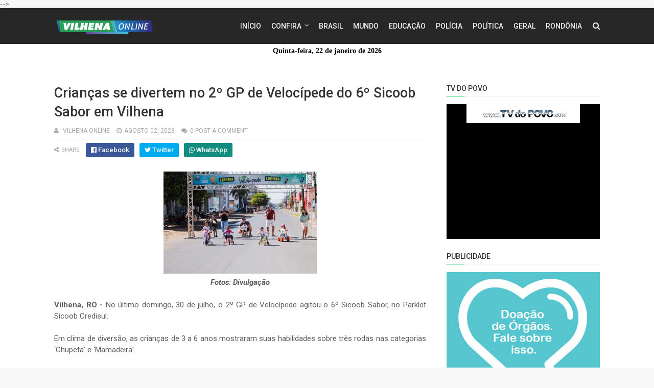

--- FILE ---
content_type: text/html; charset=utf-8
request_url: https://www.google.com/recaptcha/api2/aframe
body_size: 268
content:
<!DOCTYPE HTML><html><head><meta http-equiv="content-type" content="text/html; charset=UTF-8"></head><body><script nonce="Dk376LvOgWiUt_HUO7x-LQ">/** Anti-fraud and anti-abuse applications only. See google.com/recaptcha */ try{var clients={'sodar':'https://pagead2.googlesyndication.com/pagead/sodar?'};window.addEventListener("message",function(a){try{if(a.source===window.parent){var b=JSON.parse(a.data);var c=clients[b['id']];if(c){var d=document.createElement('img');d.src=c+b['params']+'&rc='+(localStorage.getItem("rc::a")?sessionStorage.getItem("rc::b"):"");window.document.body.appendChild(d);sessionStorage.setItem("rc::e",parseInt(sessionStorage.getItem("rc::e")||0)+1);localStorage.setItem("rc::h",'1769107258819');}}}catch(b){}});window.parent.postMessage("_grecaptcha_ready", "*");}catch(b){}</script></body></html>

--- FILE ---
content_type: text/javascript; charset=UTF-8
request_url: https://www.vilhenaonline.com.br/feeds/posts/default/-/Brasil?alt=json&max-results=3&callback=jQuery111106745322961085436_1769107253518&_=1769107253519
body_size: 5961
content:
// API callback
jQuery111106745322961085436_1769107253518({"version":"1.0","encoding":"UTF-8","feed":{"xmlns":"http://www.w3.org/2005/Atom","xmlns$openSearch":"http://a9.com/-/spec/opensearchrss/1.0/","xmlns$blogger":"http://schemas.google.com/blogger/2008","xmlns$georss":"http://www.georss.org/georss","xmlns$gd":"http://schemas.google.com/g/2005","xmlns$thr":"http://purl.org/syndication/thread/1.0","id":{"$t":"tag:blogger.com,1999:blog-4421997801171982659"},"updated":{"$t":"2026-01-20T03:20:07.242-08:00"},"category":[{"term":"Polícia"},{"term":"Destaque"},{"term":"Rondônia"},{"term":"Brasil"},{"term":"Política"},{"term":"Geral"},{"term":"Economia"},{"term":"Mundo"},{"term":"Esporte"},{"term":"Saúde"},{"term":"Educação"},{"term":"Governo"},{"term":"Acidente"},{"term":"Eventos"},{"term":"Horóscopo"},{"term":"Entreterimento"},{"term":"Esportes"},{"term":"Porto Velho"},{"term":"Slider"},{"term":"Loterias"},{"term":"Pandemia"},{"term":"Trânsito"},{"term":"Vídeos"},{"term":"Rodovias"},{"term":"Eleições 2022"},{"term":"Artigo e Coluna"},{"term":"transito"},{"term":"Emprego"},{"term":"Cultura"},{"term":"Agronegócio"},{"term":"Clima"},{"term":"Agricultura"},{"term":"PRF"},{"term":"Ministro Andreazza"},{"term":"Filmes"},{"term":"Operação"},{"term":"RRSI"},{"term":"Chuva"},{"term":"Turismo"},{"term":"Concurso"},{"term":"Tempo"},{"term":"Enchente"},{"term":"Meio Ambiente"},{"term":"covid"},{"term":"Polícica"},{"term":"Cacoal"},{"term":"cidades"},{"term":"Concursos"},{"term":"Polícia Ambiental"},{"term":"Variedades"},{"term":"Vacina"},{"term":"Eleições"},{"term":"Agro"},{"term":"Agropecuária"},{"term":"Justiça"},{"term":"Video"},{"term":"Queimadas"},{"term":"vilhena"},{"term":"Arte"},{"term":"Conflito"},{"term":"Luto"},{"term":"Tecnologia"},{"term":"Editais"},{"term":"Guerra"},{"term":"Jurídico"},{"term":"Feriado"},{"term":"Desastre"},{"term":"Detran"},{"term":"Inflação"},{"term":"Tragédia"},{"term":"pesquisa"},{"term":"Alagamentos"},{"term":"Desmatamento"},{"term":"Interior"},{"term":"Música"},{"term":"Copa do Mundo"},{"term":"Manifestação"},{"term":"Negócios"},{"term":"Ron"},{"term":"Cursos"},{"term":"Câncer"},{"term":"Doação"},{"term":"Governo de Rondônia"},{"term":"História"},{"term":"Noticias de Rondônia"},{"term":"STF"},{"term":"rondonia"},{"term":"saúde Mental"},{"term":"Gastronomia"},{"term":"Internacional"},{"term":"Jogos"},{"term":"ciência"},{"term":"ger"},{"term":"Agroindrústria"},{"term":"Famosos"},{"term":"Fiscalização"},{"term":"IBGE"},{"term":"Polícia Federal"},{"term":"TSE"},{"term":"Tratamento"},{"term":"Violência"},{"term":"banners"},{"term":"dest"},{"term":"ANP"},{"term":"ANVISA"},{"term":"Animais"},{"term":"Apicultura"},{"term":"Astrologia"},{"term":"Automobilismo"},{"term":"Aviação"},{"term":"CPI Covid"},{"term":"Combustíveis"},{"term":"Comércio"},{"term":"Congresso Nacional"},{"term":"Contato"},{"term":"Copa do Brasil"},{"term":"Crise Hídrica"},{"term":"Floresta Amazônica"},{"term":"GOV"},{"term":"Homenagem"},{"term":"ICMS"},{"term":"IPVA"},{"term":"Invasão"},{"term":"Leilão"},{"term":"Licença Maternidade"},{"term":"Manaus"},{"term":"PGR"},{"term":"Portugual"},{"term":"Prevenção"},{"term":"Propaganda Partidária"},{"term":"Pré-sal"},{"term":"Qualificação"},{"term":"Receita Federal"},{"term":"Redes Socias"},{"term":"Serviço Social"},{"term":"Tailândia"},{"term":"Tráfico"},{"term":"Video game"},{"term":"pol"}],"title":{"type":"text","$t":"VILHENA ONLINE - NOTÍCIAS DE VILHENA E RONDÔNIA"},"subtitle":{"type":"html","$t":""},"link":[{"rel":"http://schemas.google.com/g/2005#feed","type":"application/atom+xml","href":"https:\/\/www.vilhenaonline.com.br\/feeds\/posts\/default"},{"rel":"self","type":"application/atom+xml","href":"https:\/\/www.blogger.com\/feeds\/4421997801171982659\/posts\/default\/-\/Brasil?alt=json\u0026max-results=3"},{"rel":"alternate","type":"text/html","href":"https:\/\/www.vilhenaonline.com.br\/search\/label\/Brasil"},{"rel":"hub","href":"http://pubsubhubbub.appspot.com/"},{"rel":"next","type":"application/atom+xml","href":"https:\/\/www.blogger.com\/feeds\/4421997801171982659\/posts\/default\/-\/Brasil\/-\/Brasil?alt=json\u0026start-index=4\u0026max-results=3"}],"author":[{"name":{"$t":"Unknown"},"email":{"$t":"noreply@blogger.com"},"gd$image":{"rel":"http://schemas.google.com/g/2005#thumbnail","width":"16","height":"16","src":"https:\/\/img1.blogblog.com\/img\/b16-rounded.gif"}}],"generator":{"version":"7.00","uri":"http://www.blogger.com","$t":"Blogger"},"openSearch$totalResults":{"$t":"4690"},"openSearch$startIndex":{"$t":"1"},"openSearch$itemsPerPage":{"$t":"3"},"entry":[{"id":{"$t":"tag:blogger.com,1999:blog-4421997801171982659.post-4606290638022281931"},"published":{"$t":"2025-11-13T16:46:00.000-08:00"},"updated":{"$t":"2025-11-13T16:46:20.262-08:00"},"category":[{"scheme":"http://www.blogger.com/atom/ns#","term":"Brasil"},{"scheme":"http://www.blogger.com/atom/ns#","term":"Educação"}],"title":{"type":"text","$t":"CNU 2025: veja horário e como consultar resultado das provas objetivas"},"content":{"type":"html","$t":"\u003Cdiv style=\"text-align: justify;\"\u003E\u003Ci\u003E\u003Cb\u003ECandidatos poderão acessar notas, gabaritos definitivos e listas de classificação a partir das 16h no site da FGV\u003C\/b\u003E\u003C\/i\u003E\u003C\/div\u003E\u003Cdiv style=\"text-align: justify;\"\u003E\u003Cbr \/\u003E\u003C\/div\u003E\u003Cdiv style=\"text-align: center;\"\u003E\u003Ci\u003E\u003Cb\u003E\u003Cimg src=\"https:\/\/i.metroimg.com\/ur59huKU-9eCTpJF0dRpJZmnezxOhltaJPD61V-X8tA\/w:1200\/q:85\/f:webp\/plain\/2025\/09\/19094855\/concurso-Caesb-suspenso.jpg\" \/\u003E\u003C\/b\u003E\u003C\/i\u003E\u003C\/div\u003E\u003Cdiv style=\"text-align: center;\"\u003E\u003Ci\u003E\u003Cb\u003EWey Alves\/Metrópoles @weyalves_\u003C\/b\u003E\u003C\/i\u003E\u003C\/div\u003E\u003Cdiv style=\"text-align: justify;\"\u003E\u003Cbr \/\u003E\u003C\/div\u003E\u003Cdiv style=\"text-align: justify;\"\u003E\u003Cb\u003EVilhena, RO -\u003C\/b\u003E O Ministério da Gestão e da Inovação em Serviços Públicos (MGI) e a Fundação Getulio Vargas (FGV) divulgam, nesta quarta-feira (12\/11), os resultados das provas objetivas do Concurso Público Nacional Unificado (CNU 2).\u003C\/div\u003E\u003Cdiv style=\"text-align: justify;\"\u003E\u003Cbr \/\u003E\u003C\/div\u003E\u003Cdiv style=\"text-align: justify;\"\u003EA princípio, o Ministério da Gestão e da Inovação em Serviços Públicos (MGI) havia anunciado que a divulgação dos resultados seria às 10h. Mas na manhã desta quarta a pasta informou, em nota, que horário em que os resultados estarão disponíveis passou para 16h desta quarta.\u003C\/div\u003E\u003Cdiv style=\"text-align: justify;\"\u003E\u003Cbr \/\u003E\u003C\/div\u003E\u003Cdiv style=\"text-align: justify;\"\u003EOs candidatos poderão consultar o desempenho individual e as listas gerais de classificação por cargo no \u003Ca href=\"https:\/\/conhecimento.fgv.br\/cpnu2\"\u003Esite da FGV\u003C\/a\u003E. Estão disponíveis, também, os gabaritos definitivos, as respostas aos recursos, os espelhos dos cartões-resposta e as notas mínimas de classificação para cada cargo.\u003C\/div\u003E\u003Cdiv style=\"text-align: justify;\"\u003E\u003Cbr \/\u003E\u003C\/div\u003E\u003Cdiv style=\"text-align: justify;\"\u003EAs provas objetivas do CNU 2 foram aplicadas em 5 de outubro, em 228 cidades do país, e reúnem 3.652 vagas para cargos da administração pública federal.\u003C\/div\u003E\u003Cdiv style=\"text-align: justify;\"\u003E\u003Cbr \/\u003E\u003C\/div\u003E\u003Cdiv style=\"text-align: justify;\"\u003E\u003Cb\u003EResultados individuais e transparência\u003C\/b\u003E\u003C\/div\u003E\u003Cdiv style=\"text-align: justify;\"\u003E\u003Cbr \/\u003E\u003C\/div\u003E\u003Cdiv style=\"text-align: justify;\"\u003ECada participante terá acesso a um extrato detalhado com o número de acertos, notas por eixo temático e desempenho em cada bloco.\u003C\/div\u003E\u003Cdiv style=\"text-align: justify;\"\u003E\u003Cbr \/\u003E\u003C\/div\u003E\u003Cdiv style=\"text-align: justify;\"\u003ENos blocos de 1 a 7, as notas consideram pesos diferentes para os temas específicos. Já nos blocos 8 e 9, os resultados trazem os acertos em áreas como língua portuguesa, realidade brasileira, noções de direito e natemática.\u003C\/div\u003E\u003Cdiv style=\"text-align: justify;\"\u003E\u003Cbr \/\u003E\u003C\/div\u003E\u003Cdiv style=\"text-align: justify;\"\u003EO documento também indica a situação do candidato na prova e sua classificação nas próximas fases do concurso.\u003C\/div\u003E\u003Cdiv style=\"text-align: justify;\"\u003E\u003Cbr \/\u003E\u003C\/div\u003E\u003Cdiv style=\"text-align: justify;\"\u003EAlém dos resultados individuais, o MGI e a FGV publicarão as listas gerais de classificação por cargo, com o número de inscrição, total de acertos, notas em conhecimentos gerais e específicos, e classificação nas fases seguintes.\u003C\/div\u003E\u003Cdiv style=\"text-align: justify;\"\u003E\u003Cbr \/\u003E\u003C\/div\u003E\u003Cdiv style=\"text-align: justify;\"\u003E\u003Cb\u003ECritério de equiparação de gênero\u003C\/b\u003E\u003C\/div\u003E\u003Cdiv style=\"text-align: justify;\"\u003E\u003Cbr \/\u003E\u003C\/div\u003E\u003Cdiv style=\"text-align: justify;\"\u003EO governo reforçou que será aplicada a ação de equiparação de gênero, garantindo que o número de mulheres classificadas para a segunda fase seja proporcional ao de homens em cargos com predominância masculina.\u003C\/div\u003E\u003Cdiv style=\"text-align: justify;\"\u003E\u003Cbr \/\u003E\u003C\/div\u003E\u003Cdiv style=\"text-align: justify;\"\u003EAs tabelas com as notas mínimas de corte também contemplam as diferentes modalidades de concorrência: ampla, cotas para pessoas negras, com deficiência, indígenas e quilombolas.\u003C\/div\u003E\u003Cdiv style=\"text-align: justify;\"\u003E\u003Cbr \/\u003E\u003C\/div\u003E\u003Cdiv style=\"text-align: justify;\"\u003EO resultado marca o fim da primeira etapa do “Enem dos concursos”, que busca ampliar o acesso e a transparência na seleção para o serviço público federal.\u003C\/div\u003E\u003Cdiv style=\"text-align: justify;\"\u003E\u003Cbr \/\u003E\u003C\/div\u003E\u003Cdiv style=\"text-align: justify;\"\u003E\u003Cb\u003ECronograma oficial\u003C\/b\u003E\u003C\/div\u003E\u003Cdiv style=\"text-align: justify;\"\u003E\u003Cbr \/\u003E\u003C\/div\u003E\u003Cdiv style=\"text-align: justify;\"\u003E\u003Cul\u003E\u003Cli\u003E\u003Ci\u003EAplicação das Provas Objetivas: 5\/10\/2025\u003C\/i\u003E\u003C\/li\u003E\u003Cli\u003E\u003Ci\u003EDivulgação preliminar dos gabaritos das Provas Objetivas: 6\/10\/2025\u003C\/i\u003E\u003C\/li\u003E\u003Cli\u003E\u003Ci\u003EPrazo para interposição de recursos quanto às questões e\/ou gabaritos: 7 e 8\/10\/2025\u003C\/i\u003E\u003C\/li\u003E\u003Cli\u003E\u003Ci\u003EDisponibilização da imagem do cartão de respostas, das notas finais das Provas Objetivas e convocação para a Prova Discursiva: 12\/11\/2025\u003C\/i\u003E\u003C\/li\u003E\u003Cli\u003E\u003Ci\u003EDisponibilização do Cartão de Confirmação de Inscrição para a Prova Discursiva: 12\/11\/2025 a 1\/12\/2025\u003C\/i\u003E\u003C\/li\u003E\u003Cli\u003E\u003Ci\u003EAplicação da Prova Discursiva: 7\/12\/2025\u003C\/i\u003E\u003C\/li\u003E\u003Cli\u003E\u003Ci\u003EDivulgação da Nota Preliminar da Prova Discursiva e disponibilização do espelho de correção: 23\/1\/2026\u003C\/i\u003E\u003C\/li\u003E\u003Cli\u003E\u003Ci\u003EPrazo para pedidos de revisão das notas da Prova Discursiva: 26 e 27\/1\/2026\u003C\/i\u003E\u003C\/li\u003E\u003Cli\u003E\u003Ci\u003EDivulgação do resultado dos pedidos de revisão e do Resultado Definitivo da Prova Discursiva: 18\/2\/2026\u003C\/i\u003E\u003C\/li\u003E\u003Cli\u003E\u003Ci\u003EDivulgação do resultado dos pedidos de revisão dos títulos e do resultado definitivo dos procedimentos para pessoas candidatas negras, indígenas, quilombolas e PcD:18\/02\/2026\u003C\/i\u003E\u003C\/li\u003E\u003Cli\u003E\u003Ci\u003EDivulgação das listas de classificação (vagas imediatas e lista de espera), após fases I a IV: 20\/2\/2026\u003C\/i\u003E\u003C\/li\u003E\u003Cli\u003E\u003Ci\u003EInício das convocações para nomeação e, quando couber, para Investigação Social e Funcional; Defesa de Memorial e Prova Oral;\u003C\/i\u003E\u003C\/li\u003E\u003Cli\u003E\u003Ci\u003ECurso ou Programa de Formação: 16\/3\/2026.\u003C\/i\u003E\u003C\/li\u003E\u003C\/ul\u003E\u003C\/div\u003E\u003Cdiv style=\"text-align: justify;\"\u003E\u003Cbr \/\u003E\u003C\/div\u003E\u003Cdiv style=\"text-align: justify;\"\u003E\u003Cbr \/\u003E\u003C\/div\u003E\u003Cdiv style=\"text-align: justify;\"\u003EFonte: Metropoles\u003C\/div\u003E"},"link":[{"rel":"replies","type":"application/atom+xml","href":"https:\/\/www.vilhenaonline.com.br\/feeds\/4606290638022281931\/comments\/default","title":"Postar comentários"},{"rel":"replies","type":"text/html","href":"https:\/\/www.vilhenaonline.com.br\/2025\/11\/cnu-2025-veja-horario-e-como-consultar.html#comment-form","title":"0 Comentários"},{"rel":"edit","type":"application/atom+xml","href":"https:\/\/www.blogger.com\/feeds\/4421997801171982659\/posts\/default\/4606290638022281931"},{"rel":"self","type":"application/atom+xml","href":"https:\/\/www.blogger.com\/feeds\/4421997801171982659\/posts\/default\/4606290638022281931"},{"rel":"alternate","type":"text/html","href":"https:\/\/www.vilhenaonline.com.br\/2025\/11\/cnu-2025-veja-horario-e-como-consultar.html","title":"CNU 2025: veja horário e como consultar resultado das provas objetivas"}],"author":[{"name":{"$t":"Unknown"},"email":{"$t":"noreply@blogger.com"},"gd$image":{"rel":"http://schemas.google.com/g/2005#thumbnail","width":"16","height":"16","src":"https:\/\/img1.blogblog.com\/img\/b16-rounded.gif"}}],"thr$total":{"$t":"0"}},{"id":{"$t":"tag:blogger.com,1999:blog-4421997801171982659.post-1775490190453347774"},"published":{"$t":"2025-11-11T04:17:00.000-08:00"},"updated":{"$t":"2025-11-13T15:17:21.503-08:00"},"category":[{"scheme":"http://www.blogger.com/atom/ns#","term":"Brasil"}],"title":{"type":"text","$t":"Polícia Federal combate tráfico de medicamentos para os Estados Unidos"},"content":{"type":"html","$t":"\u003Cdiv style=\"text-align: justify;\"\u003E\u003Ci\u003E\u003Cb\u003ELíder da organização criminosa foi preso em Orlando, na Flórida\u003C\/b\u003E\u003C\/i\u003E\u003C\/div\u003E\u003Cdiv style=\"text-align: justify;\"\u003E\u003Cbr \/\u003E\u003C\/div\u003E\u003Cdiv style=\"text-align: right;\"\u003E\u003Ci\u003E\u003Cimg src=\"https:\/\/imagens.ebc.com.br\/VqWHaYGsJ7mz7m8PyyQa3g1Tc2k=\/1170x700\/smart\/https:\/\/agenciabrasil.ebc.com.br\/sites\/default\/files\/thumbnails\/image\/pf3.jpg?itok=Ilt9xMCz\" \/\u003E\u003C\/i\u003E\u003C\/div\u003E\u003Cdiv style=\"text-align: right;\"\u003E\u003Ci\u003E© Divulgação\/Polícia Federal\u003C\/i\u003E\u003C\/div\u003E\u003Cdiv style=\"text-align: justify;\"\u003E\u003Cbr \/\u003E\u003C\/div\u003E\u003Cdiv style=\"text-align: justify;\"\u003E\u003Cb\u003EVilhena, RO -\u003C\/b\u003E A Polícia Federal (PF) deflagrou nesta terça-feira (11) a Operação Tarja Preta. A meta é desarticular um esquema de exportação ilegal para os Estados Unidos de medicamentos sujeitos a controle especial. A ação contou com o apoio do Ministério Público Federal (MPF) e de oficiais do governo norte-americano.\u003Cimg src=\"https:\/\/agenciabrasil.ebc.com.br\/ebc.png?id=1667093\u0026amp;o=node\" \/\u003E\u003Cimg src=\"https:\/\/agenciabrasil.ebc.com.br\/ebc.gif?id=1667093\u0026amp;o=node\" \/\u003E\u003C\/div\u003E\u003Cdiv style=\"text-align: justify;\"\u003E\u003Cbr \/\u003E\u003C\/div\u003E\u003Cdiv style=\"text-align: justify;\"\u003EEm nota, a corporação informou que estão sendo cumpridos seis mandados de busca e apreensão e um mandado de prisão temporária em endereços residenciais e comerciais localizados em Rio das Ostras (RJ), envolvendo quatro pessoas físicas e duas pessoas jurídicas diretamente ligadas ao esquema.\u003C\/div\u003E\u003Cdiv style=\"text-align: justify;\"\u003E\u003Cbr \/\u003E\u003C\/div\u003E\u003Cdiv style=\"text-align: justify;\"\u003E\u003C\/div\u003E\u003Cblockquote\u003E\u003Cdiv style=\"text-align: justify;\"\u003E\u003Ci\u003E“O líder da organização criminosa foi localizado e preso em Orlando, na Flórida, por oficiais do governo dos Estados Unidos. Após os trâmites legais, ele será deportado para o Brasil”, destacou o comunicado.\u003C\/i\u003E\u003C\/div\u003E\u003Cdiv style=\"text-align: justify;\"\u003E\u003C\/div\u003E\u003C\/blockquote\u003E\u003Cdiv style=\"text-align: justify;\"\u003E\u003Cbr \/\u003E\u003C\/div\u003E\u003Cdiv style=\"text-align: justify;\"\u003ESegundo a PF, as investigações começaram em 2023 e revelaram a atuação de uma organização criminosa estruturada, com divisão de tarefas entre fornecedores (farmácias), intermediários e receptadores.\u003C\/div\u003E\u003Cdiv style=\"text-align: justify;\"\u003E\u003Cbr \/\u003E\u003C\/div\u003E\u003Cdiv style=\"text-align: justify;\"\u003E\u003Cb\u003ERemessas internacionais\u003C\/b\u003E\u003C\/div\u003E\u003Cdiv style=\"text-align: justify;\"\u003E\u003Cbr \/\u003E\u003C\/div\u003E\u003Cdiv style=\"text-align: justify;\"\u003E\u003C\/div\u003E\u003Cblockquote\u003E\u003Cdiv style=\"text-align: justify;\"\u003E\u003Ci\u003E“O grupo realizava remessas internacionais de fármacos psicotrópicos sem a exigência de prescrição médica, em desacordo com normas sanitárias brasileiras e norte-americanas”, detalhou a PF.\u003C\/i\u003E\u003C\/div\u003E\u003Cdiv style=\"text-align: justify;\"\u003E\u003C\/div\u003E\u003C\/blockquote\u003E\u003Cdiv style=\"text-align: justify;\"\u003E\u003Cbr \/\u003E\u003C\/div\u003E\u003Cdiv style=\"text-align: justify;\"\u003EAlguns envios foram interceptados pela própria PF e pelo Customs and Border Protection, em cooperação com a Drug Enforcement Administration. Foram localizadas substâncias como zolpidem, alprazolam, clonazepam, pregabalina e ritalina – todas classificadas pelo Ministério da Saúde como psicotrópicas ou entorpecentes.\u003C\/div\u003E\u003Cdiv style=\"text-align: justify;\"\u003E\u003Cbr \/\u003E\u003C\/div\u003E\u003Cdiv style=\"text-align: justify;\"\u003E\u003C\/div\u003E\u003Cblockquote\u003E\u003Cdiv style=\"text-align: justify;\"\u003E\u003Ci\u003E“A investigação conduzida revelou ainda dezenas de movimentações financeiras atípicas e transferências bancárias, trazendo à tona fortes indícios de lavagem de dinheiro e financiamento da atividade ilícita”, destacou a Polícia Federal.\u003C\/i\u003E\u003C\/div\u003E\u003Cdiv style=\"text-align: justify;\"\u003E\u003C\/div\u003E\u003C\/blockquote\u003E\u003Cdiv style=\"text-align: justify;\"\u003E\u003Cbr \/\u003E\u003C\/div\u003E\u003Cdiv style=\"text-align: justify;\"\u003EOs investigados poderão responder pelos crimes de organização criminosa e tráfico internacional de drogas, “sem prejuízo de outros delitos que porventura venham a surgir no decorrer da investigação”.\u003C\/div\u003E\u003Cdiv style=\"text-align: justify;\"\u003E\u003Cbr \/\u003E\u003C\/div\u003E\u003Cdiv style=\"text-align: justify;\"\u003EFonte: AG\/BR\u003C\/div\u003E"},"link":[{"rel":"replies","type":"application/atom+xml","href":"https:\/\/www.vilhenaonline.com.br\/feeds\/1775490190453347774\/comments\/default","title":"Postar comentários"},{"rel":"replies","type":"text/html","href":"https:\/\/www.vilhenaonline.com.br\/2025\/11\/policia-federal-combate-trafico-de.html#comment-form","title":"0 Comentários"},{"rel":"edit","type":"application/atom+xml","href":"https:\/\/www.blogger.com\/feeds\/4421997801171982659\/posts\/default\/1775490190453347774"},{"rel":"self","type":"application/atom+xml","href":"https:\/\/www.blogger.com\/feeds\/4421997801171982659\/posts\/default\/1775490190453347774"},{"rel":"alternate","type":"text/html","href":"https:\/\/www.vilhenaonline.com.br\/2025\/11\/policia-federal-combate-trafico-de.html","title":"Polícia Federal combate tráfico de medicamentos para os Estados Unidos"}],"author":[{"name":{"$t":"Unknown"},"email":{"$t":"noreply@blogger.com"},"gd$image":{"rel":"http://schemas.google.com/g/2005#thumbnail","width":"16","height":"16","src":"https:\/\/img1.blogblog.com\/img\/b16-rounded.gif"}}],"thr$total":{"$t":"0"}},{"id":{"$t":"tag:blogger.com,1999:blog-4421997801171982659.post-3763879925833630838"},"published":{"$t":"2025-11-11T04:14:00.000-08:00"},"updated":{"$t":"2025-11-13T15:15:00.142-08:00"},"category":[{"scheme":"http://www.blogger.com/atom/ns#","term":"Brasil"}],"title":{"type":"text","$t":"Médicos e psicólogos do SUS atendem vítimas do tornado no Paraná"},"content":{"type":"html","$t":"\u003Cdiv style=\"text-align: justify;\"\u003E\u003Ci\u003E\u003Cb\u003EOs profissionais atuam na atenção primária, na urgência e emergência, e também em abrigos\u003C\/b\u003E\u003C\/i\u003E\u003C\/div\u003E\u003Cdiv style=\"text-align: justify;\"\u003E\u003Cbr \/\u003E\u003C\/div\u003E\u003Cdiv style=\"text-align: center;\"\u003E\u003Ci\u003E\u003Cb\u003E\u003Cimg src=\"https:\/\/www.cartacapital.com.br\/wp-content\/uploads\/2025\/11\/riobonitodoiguacu_drone_foto_rdziura-0728_54912721138_o-1024x683.jpg\" \/\u003E\u003C\/b\u003E\u003C\/i\u003E\u003C\/div\u003E\u003Cdiv style=\"text-align: center;\"\u003E\u003Ci\u003E\u003Cb\u003ERio Bonito do Iguaçu (PR), devastada por um tornado em 7 de novembro de 2025. Foto: Roberto Dziura Jr\/AEN\u003C\/b\u003E\u003C\/i\u003E\u003C\/div\u003E\u003Cdiv style=\"text-align: justify;\"\u003E\u003Cbr \/\u003E\u003C\/div\u003E\u003Cdiv style=\"text-align: justify;\"\u003E\u003Cb\u003EVilhena, RO - \u003C\/b\u003EProfissionais de medicina e psicologia da Força Nacional do Sistema Único de Saúde já atenderam mais de 800 pessoas na cidade de Rio Bonito do Iguaçu (PR), a mais atingida pelo tornado da última sexta 7. O município teve seis mortes, pelo menos 775 feridos e 39 pessoas desabrigadas.\u003C\/div\u003E\u003Cdiv style=\"text-align: justify;\"\u003E\u003Cbr \/\u003E\u003C\/div\u003E\u003Cdiv style=\"text-align: justify;\"\u003ESegundo o Ministério da Saúde, as equipes permanecerão no território por tempo indeterminado até que haja estabilização da situação. Os profissionais apoiam a reorganização da estrutura de assistência de saúde e reforçam o serviço nas unidades. Eles atuam tanto na atenção primária, na urgência e emergência, e também em abrigos.\u003C\/div\u003E\u003Cdiv style=\"text-align: justify;\"\u003E\u003Cbr \/\u003E\u003C\/div\u003E\u003Cdiv style=\"text-align: justify;\"\u003EDas sete unidades de saúde do município, duas permanecem com funcionamento parcial. O atendimento de urgência e emergência foi centralizado no município de Laranjeiras do Sul.\u003C\/div\u003E\u003Cdiv style=\"text-align: justify;\"\u003E\u003Cbr \/\u003E\u003C\/div\u003E\u003Cdiv style=\"text-align: justify;\"\u003E\u003Cb\u003ESaúde mental\u003C\/b\u003E\u003C\/div\u003E\u003Cdiv style=\"text-align: justify;\"\u003E\u003Cbr \/\u003E\u003C\/div\u003E\u003Cdiv style=\"text-align: justify;\"\u003EO atendimento de saúde mental é outro foco fundamental do trabalho, segundo o coordenador da Força Nacional do SUS, Rodrigo Stabelli, diante de 80% da cidade devastada, conforme foi divulgado pelo Ministério da Saúde.\u003C\/div\u003E\u003Cdiv style=\"text-align: justify;\"\u003E\u003Cbr \/\u003E\u003C\/div\u003E\u003Cdiv style=\"text-align: justify;\"\u003EEle afirma que o impacto da situação faz com que diferentes grupos etários sofram psicologicamente, como é o caso das crianças e idosos.\u003C\/div\u003E\u003Cdiv style=\"text-align: justify;\"\u003E\u003Cbr \/\u003E\u003C\/div\u003E\u003Cdiv style=\"text-align: justify;\"\u003EStabelli diz que as ações incluem acolhimento emocional de profissionais da linha de frente, acompanhamento de famílias afetadas e rodas de conversa em abrigos, escolas e igrejas.\u003C\/div\u003E\u003Cdiv style=\"text-align: justify;\"\u003E\u003Cbr \/\u003E\u003C\/div\u003E\u003Cdiv style=\"text-align: justify;\"\u003EAo todo, 55 municípios do Paraná foram impactados por tempestades, com mais de 31 mil pessoas afetadas. A estratégia da Força Nacional do SUS envolve o envio de psicólogos, psiquiatras, farmacêuticos e gestores técnicos.\u003C\/div\u003E\u003Cdiv style=\"text-align: justify;\"\u003E\u003Cbr \/\u003E\u003C\/div\u003E\u003Cdiv style=\"text-align: justify;\"\u003ENo abrigo de Laranjeiras do Sul, onde estão alojadas 34 pessoas, a equipe multiprofissional garante escuta qualificada e encaminhamentos de maior complexidade, em conjunto com a assistência social.\u003C\/div\u003E\u003Cdiv style=\"text-align: justify;\"\u003E\u003Cbr \/\u003E\u003C\/div\u003E\u003Cdiv style=\"text-align: justify;\"\u003EFonte: Carta Capital\u003C\/div\u003E"},"link":[{"rel":"replies","type":"application/atom+xml","href":"https:\/\/www.vilhenaonline.com.br\/feeds\/3763879925833630838\/comments\/default","title":"Postar comentários"},{"rel":"replies","type":"text/html","href":"https:\/\/www.vilhenaonline.com.br\/2025\/11\/medicos-e-psicologos-do-sus-atendem.html#comment-form","title":"0 Comentários"},{"rel":"edit","type":"application/atom+xml","href":"https:\/\/www.blogger.com\/feeds\/4421997801171982659\/posts\/default\/3763879925833630838"},{"rel":"self","type":"application/atom+xml","href":"https:\/\/www.blogger.com\/feeds\/4421997801171982659\/posts\/default\/3763879925833630838"},{"rel":"alternate","type":"text/html","href":"https:\/\/www.vilhenaonline.com.br\/2025\/11\/medicos-e-psicologos-do-sus-atendem.html","title":"Médicos e psicólogos do SUS atendem vítimas do tornado no Paraná"}],"author":[{"name":{"$t":"Unknown"},"email":{"$t":"noreply@blogger.com"},"gd$image":{"rel":"http://schemas.google.com/g/2005#thumbnail","width":"16","height":"16","src":"https:\/\/img1.blogblog.com\/img\/b16-rounded.gif"}}],"thr$total":{"$t":"0"}}]}});

--- FILE ---
content_type: text/javascript; charset=UTF-8
request_url: https://www.vilhenaonline.com.br/feeds/posts/default/-/Eventos?alt=json&max-results=3&callback=jQuery111106745322961085436_1769107253528&_=1769107253529
body_size: 5647
content:
// API callback
jQuery111106745322961085436_1769107253528({"version":"1.0","encoding":"UTF-8","feed":{"xmlns":"http://www.w3.org/2005/Atom","xmlns$openSearch":"http://a9.com/-/spec/opensearchrss/1.0/","xmlns$blogger":"http://schemas.google.com/blogger/2008","xmlns$georss":"http://www.georss.org/georss","xmlns$gd":"http://schemas.google.com/g/2005","xmlns$thr":"http://purl.org/syndication/thread/1.0","id":{"$t":"tag:blogger.com,1999:blog-4421997801171982659"},"updated":{"$t":"2026-01-20T03:20:07.242-08:00"},"category":[{"term":"Polícia"},{"term":"Destaque"},{"term":"Rondônia"},{"term":"Brasil"},{"term":"Política"},{"term":"Geral"},{"term":"Economia"},{"term":"Mundo"},{"term":"Esporte"},{"term":"Saúde"},{"term":"Educação"},{"term":"Governo"},{"term":"Acidente"},{"term":"Eventos"},{"term":"Horóscopo"},{"term":"Entreterimento"},{"term":"Esportes"},{"term":"Porto Velho"},{"term":"Slider"},{"term":"Loterias"},{"term":"Pandemia"},{"term":"Trânsito"},{"term":"Vídeos"},{"term":"Rodovias"},{"term":"Eleições 2022"},{"term":"Artigo e Coluna"},{"term":"transito"},{"term":"Emprego"},{"term":"Cultura"},{"term":"Agronegócio"},{"term":"Clima"},{"term":"Agricultura"},{"term":"PRF"},{"term":"Ministro Andreazza"},{"term":"Filmes"},{"term":"Operação"},{"term":"RRSI"},{"term":"Chuva"},{"term":"Turismo"},{"term":"Concurso"},{"term":"Tempo"},{"term":"Enchente"},{"term":"Meio Ambiente"},{"term":"covid"},{"term":"Polícica"},{"term":"Cacoal"},{"term":"cidades"},{"term":"Concursos"},{"term":"Polícia Ambiental"},{"term":"Variedades"},{"term":"Vacina"},{"term":"Eleições"},{"term":"Agro"},{"term":"Agropecuária"},{"term":"Justiça"},{"term":"Video"},{"term":"Queimadas"},{"term":"vilhena"},{"term":"Arte"},{"term":"Conflito"},{"term":"Luto"},{"term":"Tecnologia"},{"term":"Editais"},{"term":"Guerra"},{"term":"Jurídico"},{"term":"Feriado"},{"term":"Desastre"},{"term":"Detran"},{"term":"Inflação"},{"term":"Tragédia"},{"term":"pesquisa"},{"term":"Alagamentos"},{"term":"Desmatamento"},{"term":"Interior"},{"term":"Música"},{"term":"Copa do Mundo"},{"term":"Manifestação"},{"term":"Negócios"},{"term":"Ron"},{"term":"Cursos"},{"term":"Câncer"},{"term":"Doação"},{"term":"Governo de Rondônia"},{"term":"História"},{"term":"Noticias de Rondônia"},{"term":"STF"},{"term":"rondonia"},{"term":"saúde Mental"},{"term":"Gastronomia"},{"term":"Internacional"},{"term":"Jogos"},{"term":"ciência"},{"term":"ger"},{"term":"Agroindrústria"},{"term":"Famosos"},{"term":"Fiscalização"},{"term":"IBGE"},{"term":"Polícia Federal"},{"term":"TSE"},{"term":"Tratamento"},{"term":"Violência"},{"term":"banners"},{"term":"dest"},{"term":"ANP"},{"term":"ANVISA"},{"term":"Animais"},{"term":"Apicultura"},{"term":"Astrologia"},{"term":"Automobilismo"},{"term":"Aviação"},{"term":"CPI Covid"},{"term":"Combustíveis"},{"term":"Comércio"},{"term":"Congresso Nacional"},{"term":"Contato"},{"term":"Copa do Brasil"},{"term":"Crise Hídrica"},{"term":"Floresta Amazônica"},{"term":"GOV"},{"term":"Homenagem"},{"term":"ICMS"},{"term":"IPVA"},{"term":"Invasão"},{"term":"Leilão"},{"term":"Licença Maternidade"},{"term":"Manaus"},{"term":"PGR"},{"term":"Portugual"},{"term":"Prevenção"},{"term":"Propaganda Partidária"},{"term":"Pré-sal"},{"term":"Qualificação"},{"term":"Receita Federal"},{"term":"Redes Socias"},{"term":"Serviço Social"},{"term":"Tailândia"},{"term":"Tráfico"},{"term":"Video game"},{"term":"pol"}],"title":{"type":"text","$t":"VILHENA ONLINE - NOTÍCIAS DE VILHENA E RONDÔNIA"},"subtitle":{"type":"html","$t":""},"link":[{"rel":"http://schemas.google.com/g/2005#feed","type":"application/atom+xml","href":"https:\/\/www.vilhenaonline.com.br\/feeds\/posts\/default"},{"rel":"self","type":"application/atom+xml","href":"https:\/\/www.blogger.com\/feeds\/4421997801171982659\/posts\/default\/-\/Eventos?alt=json\u0026max-results=3"},{"rel":"alternate","type":"text/html","href":"https:\/\/www.vilhenaonline.com.br\/search\/label\/Eventos"},{"rel":"hub","href":"http://pubsubhubbub.appspot.com/"},{"rel":"next","type":"application/atom+xml","href":"https:\/\/www.blogger.com\/feeds\/4421997801171982659\/posts\/default\/-\/Eventos\/-\/Eventos?alt=json\u0026start-index=4\u0026max-results=3"}],"author":[{"name":{"$t":"Unknown"},"email":{"$t":"noreply@blogger.com"},"gd$image":{"rel":"http://schemas.google.com/g/2005#thumbnail","width":"16","height":"16","src":"https:\/\/img1.blogblog.com\/img\/b16-rounded.gif"}}],"generator":{"version":"7.00","uri":"http://www.blogger.com","$t":"Blogger"},"openSearch$totalResults":{"$t":"796"},"openSearch$startIndex":{"$t":"1"},"openSearch$itemsPerPage":{"$t":"3"},"entry":[{"id":{"$t":"tag:blogger.com,1999:blog-4421997801171982659.post-3070431762315637067"},"published":{"$t":"2025-11-13T17:18:00.000-08:00"},"updated":{"$t":"2025-11-13T17:18:18.415-08:00"},"category":[{"scheme":"http://www.blogger.com/atom/ns#","term":"Destaque"},{"scheme":"http://www.blogger.com/atom/ns#","term":"Eventos"}],"title":{"type":"text","$t":"Vilhena celebra 48 anos com quatro dias de festa e grandes atrações"},"content":{"type":"html","$t":"\u003Cdiv style=\"text-align: justify;\"\u003E\u003Ci\u003E\u003Cb\u003EEventos acontecem de 20 a 23 de novembro, com shows nacionais, atrações locais e atividades esportivas\u003C\/b\u003E\u003C\/i\u003E\u003C\/div\u003E\u003Cdiv style=\"text-align: justify;\"\u003E\u003Ci\u003E\u003Cb\u003E\u003Cbr \/\u003E\u003C\/b\u003E\u003C\/i\u003E\u003C\/div\u003E\u003Cimg border=\"0\" src=\"https:\/\/www.blogger.com\/img\/transparent.gif\" \/\u003E\u003Cdiv class=\"separator\" style=\"clear: both; text-align: center;\"\u003E\u003Ca href=\"https:\/\/blogger.googleusercontent.com\/img\/b\/R29vZ2xl\/[base64]\/s1080\/WhatsApp%20Image%202025-11-12%20at%2015.03.07.jpeg\" imageanchor=\"1\" style=\"margin-left: 1em; margin-right: 1em;\"\u003E\u003Cimg border=\"0\" data-original-height=\"1080\" data-original-width=\"864\" src=\"https:\/\/blogger.googleusercontent.com\/img\/b\/R29vZ2xl\/[base64]\/s16000\/WhatsApp%20Image%202025-11-12%20at%2015.03.07.jpeg\" \/\u003E\u003C\/a\u003E\u003C\/div\u003E\u003Cdiv style=\"text-align: justify;\"\u003E\u003Cb\u003E\u003Cbr \/\u003E\u003C\/b\u003E\u003C\/div\u003E\u003Cdiv style=\"text-align: justify;\"\u003E\u003Cb\u003EVilhena, RO - \u003C\/b\u003EA Prefeitura, por meio da Fundação Cultural de Vilhena (FCV), preparou uma programação especial para celebrar os 48 anos de emancipação político-administrativa do município. Serão quatro dias de eventos gratuitos, de 20 a 23 de novembro, com shows nacionais, atividades esportivas, atrações locais e muita diversão para toda a família.\u003C\/div\u003E\u003Cdiv style=\"text-align: justify;\"\u003E\u003Cbr \/\u003E\u003C\/div\u003E\u003Cdiv style=\"text-align: justify;\"\u003E\u003C\/div\u003E\u003Cblockquote\u003E\u003Cdiv style=\"text-align: justify;\"\u003E\u003Ci\u003E“Queremos celebrar a história do nosso município, promover lazer e fortalecer os laços entre os vilhenenses. Cada atração foi pensada para envolver diferentes públicos e reforçar o sentimento de pertencimento e orgulho por nossa cidade”, destacou a presidente da FCV, Evilyn Medrada.\u003C\/i\u003E\u003C\/div\u003E\u003Cdiv style=\"text-align: justify;\"\u003E\u003C\/div\u003E\u003C\/blockquote\u003E\u003Cdiv style=\"text-align: justify;\"\u003E\u003Cbr \/\u003E\u003C\/div\u003E\u003Cdiv style=\"text-align: justify;\"\u003EAs comemorações começam na quinta-feira (20), com o show da cantora gospel Maria Marçal, a partir das 20h30, no estádio Portal da Amazônia. Já na sexta-feira (21), o público poderá curtir o show nacional da dupla sertaneja Jads \u0026amp; Jadson, a partir das 22h, também no estádio.\u003C\/div\u003E\u003Cdiv style=\"text-align: justify;\"\u003E\u003Cbr \/\u003E\u003C\/div\u003E\u003Cdiv style=\"text-align: justify;\"\u003ENo sábado (22), acontece a 2ª Corrida de Rua Portal da Amazônia, promovida pela Skalada ConeSul em parceria com a Prefeitura. A Corrida Kids terá início às 17h, e a largada dos adultos será às 18h30, com saída da Praça Genival Nunes, na Avenida Brigadeiro. À noite, às 21h, o palco do estádio recebe o show da banda Combo da Polícia Militar.\u003C\/div\u003E\u003Cdiv style=\"text-align: justify;\"\u003E\u003Cbr \/\u003E\u003C\/div\u003E\u003Cdiv style=\"text-align: justify;\"\u003EEncerrando as comemorações, no domingo (23), data do aniversário de Vilhena, a festa começa às 15h, no Estádio Portal da Amazônia, com apresentações de artistas locais, brinquedos para as crianças, praça de alimentação e a tradicional distribuição do bolo de aniversário.\u003C\/div\u003E\u003Cdiv style=\"text-align: justify;\"\u003E\u003Cbr \/\u003E\u003C\/div\u003E\u003Cdiv style=\"text-align: justify;\"\u003EDiferentemente dos anos anteriores, quando era preparado o tradicional bolo de metrô, neste ano o público será presenteado com bolo no pote. A novidade busca garantir mais organização, agilidade na distribuição e praticidade para quem participar da celebração.\u003C\/div\u003E\u003Cdiv style=\"text-align: justify;\"\u003E\u003Cbr \/\u003E\u003C\/div\u003E\u003Cdiv style=\"text-align: justify;\"\u003EA comemoração contou com apoio do deputado estadual Luizinho Goebel. O objetivo é garantir inclusão e conforto para todos, os shows contarão com um espaço reservado para pessoas com deficiência e idosos, localizado em frente ao palco.\u003C\/div\u003E\u003Cdiv style=\"text-align: justify;\"\u003E\u003Cbr \/\u003E\u003C\/div\u003E\u003Cdiv style=\"text-align: justify;\"\u003EFonte: Semcom\u003C\/div\u003E"},"link":[{"rel":"replies","type":"application/atom+xml","href":"https:\/\/www.vilhenaonline.com.br\/feeds\/3070431762315637067\/comments\/default","title":"Postar comentários"},{"rel":"replies","type":"text/html","href":"https:\/\/www.vilhenaonline.com.br\/2025\/11\/vilhena-celebra-48-anos-com-quatro-dias.html#comment-form","title":"0 Comentários"},{"rel":"edit","type":"application/atom+xml","href":"https:\/\/www.blogger.com\/feeds\/4421997801171982659\/posts\/default\/3070431762315637067"},{"rel":"self","type":"application/atom+xml","href":"https:\/\/www.blogger.com\/feeds\/4421997801171982659\/posts\/default\/3070431762315637067"},{"rel":"alternate","type":"text/html","href":"https:\/\/www.vilhenaonline.com.br\/2025\/11\/vilhena-celebra-48-anos-com-quatro-dias.html","title":"Vilhena celebra 48 anos com quatro dias de festa e grandes atrações"}],"author":[{"name":{"$t":"Unknown"},"email":{"$t":"noreply@blogger.com"},"gd$image":{"rel":"http://schemas.google.com/g/2005#thumbnail","width":"16","height":"16","src":"https:\/\/img1.blogblog.com\/img\/b16-rounded.gif"}}],"media$thumbnail":{"xmlns$media":"http://search.yahoo.com/mrss/","url":"https:\/\/blogger.googleusercontent.com\/img\/b\/R29vZ2xl\/[base64]\/s72-c\/WhatsApp%20Image%202025-11-12%20at%2015.03.07.jpeg","height":"72","width":"72"},"thr$total":{"$t":"0"}},{"id":{"$t":"tag:blogger.com,1999:blog-4421997801171982659.post-3017511935088635482"},"published":{"$t":"2025-09-09T06:32:00.000-07:00"},"updated":{"$t":"2025-09-09T06:32:58.391-07:00"},"category":[{"scheme":"http://www.blogger.com/atom/ns#","term":"Destaque"},{"scheme":"http://www.blogger.com/atom/ns#","term":"Eventos"}],"title":{"type":"text","$t":"Prefeitura de Vilhena anuncia programação especial para o Dia das Crianças"},"content":{"type":"html","$t":"\u003Cdiv style=\"text-align: center;\"\u003E\u003Ci\u003E\u003Cb\u003E\u003Cimg src=\"https:\/\/www.rondoniadinamica.com\/uploads\/1m9qo38lvngsd1c.jpg\" \/\u003E\u003C\/b\u003E\u003C\/i\u003E\u003C\/div\u003E\u003Cdiv style=\"text-align: center;\"\u003E\u003Ci\u003E\u003Cb\u003EEvento será realizado no dia 11 de outubro, no Parque de Exposições, a partir das 14h\u003C\/b\u003E\u003C\/i\u003E\u003C\/div\u003E\u003Cdiv style=\"text-align: justify;\"\u003E\u003Cbr \/\u003E\u003C\/div\u003E\u003Cdiv style=\"text-align: justify;\"\u003E\u003Cb\u003EVilhena, RO -\u003C\/b\u003E A Prefeitura de Vilhena, por meio do programa “Semas Mais Feliz” da Secretaria Municipal de Assistência Social (Semas), promoverá no dia 11 de outubro uma grande festa em comemoração ao Dia das Crianças. O evento será realizado no Parque de Exposições, a partir das 14h, com uma programação gratuita voltada para as crianças e suas famílias.\u003C\/div\u003E\u003Cdiv style=\"text-align: justify;\"\u003E\u003Cbr \/\u003E\u003C\/div\u003E\u003Cdiv style=\"text-align: justify;\"\u003EA iniciativa tem como objetivo proporcionar um dia de lazer, integração e celebração da infância, reunindo atividades culturais e recreativas. Entre as atrações, estão previstos brinquedos infláveis, pula-pula, gincanas de rua e apresentações de dança.\u003C\/div\u003E\u003Cdiv style=\"text-align: justify;\"\u003E\u003Cbr \/\u003E\u003C\/div\u003E\u003Cdiv style=\"text-align: justify;\"\u003EDurante a programação, também haverá a distribuição gratuita de lanches, como pipoca, algodão doce, cachorro-quente, picolé e refrigerante. Outro destaque será a entrega de brinquedos, com a distribuição de carrinhos e bonecas para as crianças participantes.\u003C\/div\u003E\u003Cdiv style=\"text-align: justify;\"\u003E\u003Cbr \/\u003E\u003C\/div\u003E\u003Cdiv style=\"text-align: justify;\"\u003EPara ampliar o acesso ao evento, a Prefeitura colocará à disposição da população transporte gratuito.\u003C\/div\u003E\u003Cdiv style=\"text-align: justify;\"\u003E\u003Cbr \/\u003E\u003C\/div\u003E\u003Cdiv style=\"text-align: justify;\"\u003E\u003Cb\u003EPONTOS DE EMBARQUE E DESEMBARQUE\u003C\/b\u003E\u003C\/div\u003E\u003Cdiv style=\"text-align: justify;\"\u003E\u003Cbr \/\u003E\u003C\/div\u003E\u003Cdiv style=\"text-align: justify;\"\u003E\u003Cul\u003E\u003Cli\u003EBairro Alvorada – 1º rua do Bairro\u003C\/li\u003E\u003Cli\u003EBairro Orleans – Na praça do Bairro\u003C\/li\u003E\u003Cli\u003EBairro Embratel – Clube do Embratel\u003C\/li\u003E\u003Cli\u003EBairro Assossete – Na rua dupla da caixa d’água\u003C\/li\u003E\u003Cli\u003ESetor 12 – Ponto de ônibus próximo ao Mercado Amarelinho\u003C\/li\u003E\u003Cli\u003ESetor 13 – Ponto de ônibus próximo ao mercado\u003C\/li\u003E\u003Cli\u003EVila Operária – Igreja Católica\u003C\/li\u003E\u003Cli\u003EAv. Paraná – Praça do Geraldão e Praça do Mensageiro\u003C\/li\u003E\u003Cli\u003EPraça do 5º Bec\u003C\/li\u003E\u003Cli\u003EBairro São José – Praça da Av. Jamari\u003C\/li\u003E\u003Cli\u003EBairro Bodanese – Praça do Bairro\u003C\/li\u003E\u003Cli\u003EBairro Cristo Rei – Posto de saúde do Bairro\u003C\/li\u003E\u003Cli\u003EBairro União e Maria Moura – Praça do Bairro\u003C\/li\u003E\u003Cli\u003ESetor 17 e setor 19 – Praça do Bairro próximo ao Posto\u003C\/li\u003E\u003C\/ul\u003E\u003C\/div\u003E"},"link":[{"rel":"replies","type":"application/atom+xml","href":"https:\/\/www.vilhenaonline.com.br\/feeds\/3017511935088635482\/comments\/default","title":"Postar comentários"},{"rel":"replies","type":"text/html","href":"https:\/\/www.vilhenaonline.com.br\/2025\/09\/prefeitura-de-vilhena-anuncia.html#comment-form","title":"0 Comentários"},{"rel":"edit","type":"application/atom+xml","href":"https:\/\/www.blogger.com\/feeds\/4421997801171982659\/posts\/default\/3017511935088635482"},{"rel":"self","type":"application/atom+xml","href":"https:\/\/www.blogger.com\/feeds\/4421997801171982659\/posts\/default\/3017511935088635482"},{"rel":"alternate","type":"text/html","href":"https:\/\/www.vilhenaonline.com.br\/2025\/09\/prefeitura-de-vilhena-anuncia.html","title":"Prefeitura de Vilhena anuncia programação especial para o Dia das Crianças"}],"author":[{"name":{"$t":"Unknown"},"email":{"$t":"noreply@blogger.com"},"gd$image":{"rel":"http://schemas.google.com/g/2005#thumbnail","width":"16","height":"16","src":"https:\/\/img1.blogblog.com\/img\/b16-rounded.gif"}}],"thr$total":{"$t":"0"}},{"id":{"$t":"tag:blogger.com,1999:blog-4421997801171982659.post-1623259106425190006"},"published":{"$t":"2025-09-05T06:10:00.000-07:00"},"updated":{"$t":"2025-09-05T06:10:18.699-07:00"},"category":[{"scheme":"http://www.blogger.com/atom/ns#","term":"Eventos"}],"title":{"type":"text","$t":"CoopMind 2025 aponta tendências e inspira o cooperativismo em Vilhena (RO)"},"content":{"type":"html","$t":"\u003Cdiv style=\"text-align: justify;\"\u003E\u003Cimg src=\"https:\/\/www.folhadosulonline.com.br\/arquivos\/noticias\/57073\/large\/1-sico.jpg\" \/\u003E\u003C\/div\u003E\u003Cdiv style=\"text-align: justify;\"\u003E\u003Cb\u003E\u003Cbr \/\u003E\u003C\/b\u003E\u003C\/div\u003E\u003Cdiv style=\"text-align: justify;\"\u003E\u003Cb\u003EVilhena, RO - \u003C\/b\u003EA segunda edição do CoopMind – Congresso de Intercooperação e Inovação movimentou Vilhena (RO) nos dias 20 e 21 de agosto reunindo mais de 600 pessoas entre estudantes, empreendedores, cooperativistas e empresários. O evento foi promovido pela Sicoob Credisul e escola e faculdade Favoo, em parceria com a OCB-RO.\u003C\/div\u003E\u003Cdiv style=\"text-align: justify;\"\u003E\u003Cbr \/\u003E\u003C\/div\u003E\u003Cdiv style=\"text-align: justify;\"\u003ECom o tema ‘Intercooperação e Inovação por um Mundo Melhor’ em razão do Ano Internacional das Cooperativas, declarado pela ONU em 2025, o CoopMind reforçou o compromisso do cooperativismo com inovação e desenvolvimento sustentável.\u003C\/div\u003E\u003Cdiv style=\"text-align: justify;\"\u003E\u003Cbr \/\u003E\u003C\/div\u003E\u003Cdiv style=\"text-align: justify;\"\u003EA programação contou com palestras de grandes nomes, como Bel Pesce, referência internacional em educação e inovação, que abordou o impacto da inteligência artificial no futuro do trabalho; Andrea Iorio, especialista em liderança e transformação digital; Alessandro Faria, pesquisador em neurotecnologia e biometria; e o advogado Fernando Lucindo, que trouxe reflexões sobre o uso do blockchain.\u003C\/div\u003E\u003Cdiv style=\"text-align: justify;\"\u003E\u003Cbr \/\u003E\u003C\/div\u003E\u003Cdiv style=\"text-align: justify;\"\u003EAlém das palestras, o CoopMind promoveu oficinas sobre ferramentas digitais para gestão cooperativa, workshops de inovação e transformação digital e uma feira cooperativa, que aproximou o público dos produtos de cooperativas locais.\u003C\/div\u003E\u003Cdiv style=\"text-align: justify;\"\u003E\u003Cbr \/\u003E\u003C\/div\u003E\u003Cdiv style=\"text-align: justify;\"\u003EAs atividades também incluíram um jantar no Museu Casa de Rondon e visitas monitoradas a instituições parceiras em Vilhena. Os participantes puderam conhecer a agência teens da Sicoob Credisul, espaço voltado para jovens; o Hospital Cooperar, referência regional em saúde cooperativa; e o campus da Favoo.\u003C\/div\u003E\u003Cdiv style=\"text-align: justify;\"\u003E\u003Cbr \/\u003E\u003C\/div\u003E\u003Cdiv style=\"text-align: justify;\"\u003EOutra atividade da programação foi o pitch das startups vencedoras do Hackathon do Hubee, hub de inovação da Sicoob Credisul e FAVOO. As soluções apresentadas abordaram temas como agro 4.0, sustentabilidade e finanças digitais. A OCB-RO organizou ainda um Ideathon que desafiou cooperativas a desenvolverem soluções inovadoras para suas realidades locais.\u003C\/div\u003E\u003Cdiv style=\"text-align: justify;\"\u003E\u003Cbr \/\u003E\u003C\/div\u003E\u003Cdiv style=\"text-align: justify;\"\u003E\u003Cb\u003EImpacto e legado\u003C\/b\u003E\u003C\/div\u003E\u003Cdiv style=\"text-align: justify;\"\u003E\u003Cbr \/\u003E\u003C\/div\u003E\u003Cdiv style=\"text-align: justify;\"\u003ESegundo a presidente da Favoo, Carolina Torres, o congresso cumpriu seu papel de unir conhecimento e prática. “O CoopMind trouxe conteúdo de alto nível, mas também experiências aplicáveis no dia a dia. Mostramos que inovação e cooperativismo podem caminhar juntos, criando impacto positivo para as comunidades.”\u003C\/div\u003E\u003Cdiv style=\"text-align: justify;\"\u003E\u003Cbr \/\u003E\u003C\/div\u003E\u003Cdiv style=\"text-align: justify;\"\u003EO diretor executivo da Sicoob Credisul, Vilmar Saúgo, reforçou o caráter interativo do encontro. “O CoopMind nasceu para criar conexões. Nesta edição, conseguimos ouvir ainda mais os participantes e provocar reflexões sobre como as cooperativas podem ser protagonistas nas transformações sociais e econômicas.”\u003C\/div\u003E \u003Cdiv style=\"text-align: justify;\"\u003E\u003Cbr \/\u003E\u003C\/div\u003E\u003Cdiv style=\"text-align: justify;\"\u003E\u003Cimg src=\"https:\/\/www.folhadosulonline.com.br\/arquivos\/noticias\/57073\/media\/2-sico.jpg\" \/\u003E\u003C\/div\u003E\u003Cdiv style=\"text-align: justify;\"\u003E\u003Cbr \/\u003E\u003C\/div\u003E\u003Cdiv style=\"text-align: justify;\"\u003E\u003Cimg src=\"https:\/\/www.folhadosulonline.com.br\/arquivos\/noticias\/57073\/media\/3-sico.jpg\" \/\u003E\u003C\/div\u003E\u003Cdiv style=\"text-align: justify;\"\u003E\u003Cbr \/\u003E\u003C\/div\u003E\u003Cdiv style=\"text-align: justify;\"\u003E\u003Cimg src=\"https:\/\/www.folhadosulonline.com.br\/arquivos\/noticias\/57073\/media\/capa-coopmind-2025-aponta-tendencias-e-inspira-cooperativismo-em-vilhena-ro.jpg\" \/\u003E\u003C\/div\u003E\u003Cdiv style=\"text-align: justify;\"\u003E\u003Cbr \/\u003E\u003C\/div\u003E\u003Cdiv style=\"text-align: justify;\"\u003E\u003Cdiv\u003EFonte: Assessoria\u003C\/div\u003E\u003Cdiv\u003EAutor: Aline Mattos Gusmão\u003C\/div\u003E\u003C\/div\u003E"},"link":[{"rel":"replies","type":"application/atom+xml","href":"https:\/\/www.vilhenaonline.com.br\/feeds\/1623259106425190006\/comments\/default","title":"Postar comentários"},{"rel":"replies","type":"text/html","href":"https:\/\/www.vilhenaonline.com.br\/2025\/09\/coopmind-2025-aponta-tendencias-e.html#comment-form","title":"0 Comentários"},{"rel":"edit","type":"application/atom+xml","href":"https:\/\/www.blogger.com\/feeds\/4421997801171982659\/posts\/default\/1623259106425190006"},{"rel":"self","type":"application/atom+xml","href":"https:\/\/www.blogger.com\/feeds\/4421997801171982659\/posts\/default\/1623259106425190006"},{"rel":"alternate","type":"text/html","href":"https:\/\/www.vilhenaonline.com.br\/2025\/09\/coopmind-2025-aponta-tendencias-e.html","title":"CoopMind 2025 aponta tendências e inspira o cooperativismo em Vilhena (RO)"}],"author":[{"name":{"$t":"Unknown"},"email":{"$t":"noreply@blogger.com"},"gd$image":{"rel":"http://schemas.google.com/g/2005#thumbnail","width":"16","height":"16","src":"https:\/\/img1.blogblog.com\/img\/b16-rounded.gif"}}],"thr$total":{"$t":"0"}}]}});

--- FILE ---
content_type: text/javascript; charset=UTF-8
request_url: https://www.vilhenaonline.com.br/feeds/posts/default/-/Pol%C3%ADcia?alt=json&max-results=3&callback=jQuery111106745322961085436_1769107253516&_=1769107253517
body_size: 4435
content:
// API callback
jQuery111106745322961085436_1769107253516({"version":"1.0","encoding":"UTF-8","feed":{"xmlns":"http://www.w3.org/2005/Atom","xmlns$openSearch":"http://a9.com/-/spec/opensearchrss/1.0/","xmlns$blogger":"http://schemas.google.com/blogger/2008","xmlns$georss":"http://www.georss.org/georss","xmlns$gd":"http://schemas.google.com/g/2005","xmlns$thr":"http://purl.org/syndication/thread/1.0","id":{"$t":"tag:blogger.com,1999:blog-4421997801171982659"},"updated":{"$t":"2026-01-20T03:20:07.242-08:00"},"category":[{"term":"Polícia"},{"term":"Destaque"},{"term":"Rondônia"},{"term":"Brasil"},{"term":"Política"},{"term":"Geral"},{"term":"Economia"},{"term":"Mundo"},{"term":"Esporte"},{"term":"Saúde"},{"term":"Educação"},{"term":"Governo"},{"term":"Acidente"},{"term":"Eventos"},{"term":"Horóscopo"},{"term":"Entreterimento"},{"term":"Esportes"},{"term":"Porto Velho"},{"term":"Slider"},{"term":"Loterias"},{"term":"Pandemia"},{"term":"Trânsito"},{"term":"Vídeos"},{"term":"Rodovias"},{"term":"Eleições 2022"},{"term":"Artigo e Coluna"},{"term":"transito"},{"term":"Emprego"},{"term":"Cultura"},{"term":"Agronegócio"},{"term":"Clima"},{"term":"Agricultura"},{"term":"PRF"},{"term":"Ministro Andreazza"},{"term":"Filmes"},{"term":"Operação"},{"term":"RRSI"},{"term":"Chuva"},{"term":"Turismo"},{"term":"Concurso"},{"term":"Tempo"},{"term":"Enchente"},{"term":"Meio Ambiente"},{"term":"covid"},{"term":"Polícica"},{"term":"Cacoal"},{"term":"cidades"},{"term":"Concursos"},{"term":"Polícia Ambiental"},{"term":"Variedades"},{"term":"Vacina"},{"term":"Eleições"},{"term":"Agro"},{"term":"Agropecuária"},{"term":"Justiça"},{"term":"Video"},{"term":"Queimadas"},{"term":"vilhena"},{"term":"Arte"},{"term":"Conflito"},{"term":"Luto"},{"term":"Tecnologia"},{"term":"Editais"},{"term":"Guerra"},{"term":"Jurídico"},{"term":"Feriado"},{"term":"Desastre"},{"term":"Detran"},{"term":"Inflação"},{"term":"Tragédia"},{"term":"pesquisa"},{"term":"Alagamentos"},{"term":"Desmatamento"},{"term":"Interior"},{"term":"Música"},{"term":"Copa do Mundo"},{"term":"Manifestação"},{"term":"Negócios"},{"term":"Ron"},{"term":"Cursos"},{"term":"Câncer"},{"term":"Doação"},{"term":"Governo de Rondônia"},{"term":"História"},{"term":"Noticias de Rondônia"},{"term":"STF"},{"term":"rondonia"},{"term":"saúde Mental"},{"term":"Gastronomia"},{"term":"Internacional"},{"term":"Jogos"},{"term":"ciência"},{"term":"ger"},{"term":"Agroindrústria"},{"term":"Famosos"},{"term":"Fiscalização"},{"term":"IBGE"},{"term":"Polícia Federal"},{"term":"TSE"},{"term":"Tratamento"},{"term":"Violência"},{"term":"banners"},{"term":"dest"},{"term":"ANP"},{"term":"ANVISA"},{"term":"Animais"},{"term":"Apicultura"},{"term":"Astrologia"},{"term":"Automobilismo"},{"term":"Aviação"},{"term":"CPI Covid"},{"term":"Combustíveis"},{"term":"Comércio"},{"term":"Congresso Nacional"},{"term":"Contato"},{"term":"Copa do Brasil"},{"term":"Crise Hídrica"},{"term":"Floresta Amazônica"},{"term":"GOV"},{"term":"Homenagem"},{"term":"ICMS"},{"term":"IPVA"},{"term":"Invasão"},{"term":"Leilão"},{"term":"Licença Maternidade"},{"term":"Manaus"},{"term":"PGR"},{"term":"Portugual"},{"term":"Prevenção"},{"term":"Propaganda Partidária"},{"term":"Pré-sal"},{"term":"Qualificação"},{"term":"Receita Federal"},{"term":"Redes Socias"},{"term":"Serviço Social"},{"term":"Tailândia"},{"term":"Tráfico"},{"term":"Video game"},{"term":"pol"}],"title":{"type":"text","$t":"VILHENA ONLINE - NOTÍCIAS DE VILHENA E RONDÔNIA"},"subtitle":{"type":"html","$t":""},"link":[{"rel":"http://schemas.google.com/g/2005#feed","type":"application/atom+xml","href":"https:\/\/www.vilhenaonline.com.br\/feeds\/posts\/default"},{"rel":"self","type":"application/atom+xml","href":"https:\/\/www.blogger.com\/feeds\/4421997801171982659\/posts\/default\/-\/Pol%C3%ADcia?alt=json\u0026max-results=3"},{"rel":"alternate","type":"text/html","href":"https:\/\/www.vilhenaonline.com.br\/search\/label\/Pol%C3%ADcia"},{"rel":"hub","href":"http://pubsubhubbub.appspot.com/"},{"rel":"next","type":"application/atom+xml","href":"https:\/\/www.blogger.com\/feeds\/4421997801171982659\/posts\/default\/-\/Pol%C3%ADcia\/-\/Pol%C3%ADcia?alt=json\u0026start-index=4\u0026max-results=3"}],"author":[{"name":{"$t":"Unknown"},"email":{"$t":"noreply@blogger.com"},"gd$image":{"rel":"http://schemas.google.com/g/2005#thumbnail","width":"16","height":"16","src":"https:\/\/img1.blogblog.com\/img\/b16-rounded.gif"}}],"generator":{"version":"7.00","uri":"http://www.blogger.com","$t":"Blogger"},"openSearch$totalResults":{"$t":"7547"},"openSearch$startIndex":{"$t":"1"},"openSearch$itemsPerPage":{"$t":"3"},"entry":[{"id":{"$t":"tag:blogger.com,1999:blog-4421997801171982659.post-5438578624679975756"},"published":{"$t":"2025-11-13T17:10:00.000-08:00"},"updated":{"$t":"2025-11-13T17:10:15.989-08:00"},"category":[{"scheme":"http://www.blogger.com/atom/ns#","term":"Polícia"}],"title":{"type":"text","$t":"Flagrados tentando furtar bateria de bicicleta elétrica na zona rural de Vilhena, ladrões em fuga atiram contra jovens perseguidores"},"content":{"type":"html","$t":"\u003Cdiv style=\"text-align: center;\"\u003E\u003Ci\u003E\u003Cb\u003E\u003Cimg src=\"https:\/\/www.folhadosulonline.com.br\/arquivos\/noticias\/57634\/large\/bikes.jpeg\" \/\u003E\u003C\/b\u003E\u003C\/i\u003E\u003C\/div\u003E\u003Cdiv style=\"text-align: center;\"\u003E\u003Ci\u003E\u003Cb\u003EAutores do furto deixaram moto e motoneta para trás\u003C\/b\u003E\u003C\/i\u003E\u003C\/div\u003E \u003Cdiv style=\"text-align: center;\"\u003E\u003Cb\u003E\u003Cbr \/\u003E\u003C\/b\u003E\u003C\/div\u003E\u003Cdiv style=\"text-align: justify;\"\u003E\u003Cb\u003EVilhena, RO - \u003C\/b\u003ENa noite de ontem, após ser acionada, uma guarnição da Polícia Militar compareceu nas proximidades de uma granja na Linha 135, zona rural de Vilhena, onde três ladrões haviam sido impedidos de consumar o furto de uma bicicleta elétrica.\u003C\/div\u003E \u003Cdiv style=\"text-align: justify;\"\u003E\u003Cbr \/\u003E\u003C\/div\u003E\u003Cdiv style=\"text-align: justify;\"\u003ENo local, os militares foram informados de que três ladrões tinham fugido a pé, deixando para trás uma motoneta Honda Biz e uma motocicleta Honda Titan, cor vermelha, com a placa cortada, após serem flagrados com a bicicleta elétrica.\u003C\/div\u003E \u003Cdiv style=\"text-align: justify;\"\u003E\u003Cbr \/\u003E\u003C\/div\u003E\u003Cdiv style=\"text-align: justify;\"\u003EOs policiais constataram que a moto tinha restrições de roubo\/furto, enquanto a Biz estava liberada. O dono dela deverá ser identificado pela placa, mas ainda não há confirmação de que ele tenha participado do crime ou seja um dos fugitivos.\u003C\/div\u003E \u003Cdiv style=\"text-align: justify;\"\u003E\u003Cbr \/\u003E\u003C\/div\u003E\u003Cdiv style=\"text-align: justify;\"\u003EAo ser encontrado, o dono da bicicleta elétrica, que mora e trabalha na zona rural, disse que ao perceber o furto, chamou alguns conhecidos e passou a seguir o rastro deixado por ela. Nas proximidades da granja, o rapaz de 22 anos, proprietário do veículo, encontrou os três ladrões tentando remover a bateria dele.\u003C\/div\u003E \u003Cdiv style=\"text-align: justify;\"\u003E\u003Cbr \/\u003E\u003C\/div\u003E\u003Cdiv style=\"text-align: justify;\"\u003EAo serem flagrados, os marginais deixaram a Biz e a Titan para trás; durante a fuga a pé, eles dispararam tiros contra os perseguidores, mas ninguém foi atingido. Os veículos recuperados foram apresentados na Unisp, onde a ocorrência foi registrada.\u003C\/div\u003E \u003Cdiv style=\"text-align: justify;\"\u003E\u003Cbr \/\u003E\u003C\/div\u003E\u003Cdiv style=\"text-align: justify;\"\u003EFonte: Folha do Sul\u003C\/div\u003E"},"link":[{"rel":"replies","type":"application/atom+xml","href":"https:\/\/www.vilhenaonline.com.br\/feeds\/5438578624679975756\/comments\/default","title":"Postar comentários"},{"rel":"replies","type":"text/html","href":"https:\/\/www.vilhenaonline.com.br\/2025\/11\/flagrados-tentando-furtar-bateria-de.html#comment-form","title":"0 Comentários"},{"rel":"edit","type":"application/atom+xml","href":"https:\/\/www.blogger.com\/feeds\/4421997801171982659\/posts\/default\/5438578624679975756"},{"rel":"self","type":"application/atom+xml","href":"https:\/\/www.blogger.com\/feeds\/4421997801171982659\/posts\/default\/5438578624679975756"},{"rel":"alternate","type":"text/html","href":"https:\/\/www.vilhenaonline.com.br\/2025\/11\/flagrados-tentando-furtar-bateria-de.html","title":"Flagrados tentando furtar bateria de bicicleta elétrica na zona rural de Vilhena, ladrões em fuga atiram contra jovens perseguidores"}],"author":[{"name":{"$t":"Unknown"},"email":{"$t":"noreply@blogger.com"},"gd$image":{"rel":"http://schemas.google.com/g/2005#thumbnail","width":"16","height":"16","src":"https:\/\/img1.blogblog.com\/img\/b16-rounded.gif"}}],"thr$total":{"$t":"0"}},{"id":{"$t":"tag:blogger.com,1999:blog-4421997801171982659.post-3090387241869458931"},"published":{"$t":"2025-11-13T10:00:00.000-08:00"},"updated":{"$t":"2025-11-13T17:04:22.984-08:00"},"category":[{"scheme":"http://www.blogger.com/atom/ns#","term":"Polícia"}],"title":{"type":"text","$t":"PM Prende Homem por Furto de 12 kg de Fiação em Antiga Faculdade de Vilhena"},"content":{"type":"html","$t":"\u003Cdiv style=\"text-align: justify;\"\u003E\u003Ci\u003E\u003Cb\u003EAção ocorreu na madrugada no bairro Cristo Rei; suspeito de 30 anos utilizou alicate para cortar fios de cobre e foi flagrado tentando deixar o local.\u003C\/b\u003E\u003C\/i\u003E\u003C\/div\u003E\u003Cdiv style=\"text-align: justify;\"\u003E\u003Ci\u003E\u003Cb\u003E\u003Cbr \/\u003E\u003C\/b\u003E\u003C\/i\u003E\u003C\/div\u003E\u003Cdiv style=\"text-align: justify;\"\u003E\u003C\/div\u003E\u003Cdiv style=\"text-align: center;\"\u003E\u003Cb\u003E\u003Cimg src=\"https:\/\/www.folhadosulonline.com.br\/arquivos\/noticias\/57635\/large\/facul.jpg\" \/\u003E\u003C\/b\u003E\u003C\/div\u003E\u003Cdiv style=\"text-align: center;\"\u003E\u003Cb\u003EVilhena: Policial prende homem por furto de fiação em prédio abandonado de faculdade\u003C\/b\u003E\u003C\/div\u003E\u003Cdiv style=\"text-align: justify;\"\u003E\u003Cb\u003E\u003Cbr \/\u003E\u003C\/b\u003E\u003C\/div\u003E\u003Cdiv style=\"text-align: justify;\"\u003E\u003Cb\u003EVilhena, RO - \u003C\/b\u003EUm homem de 30 anos foi preso em flagrante durante a madrugada desta quinta-feira após invadir o prédio da antiga Faculdade IESA, no bairro Cristo Rei, em Vilhena. O objetivo do crime era o furto de fios de cobre, material frequentemente visado em imóveis desocupados.\u003C\/div\u003E\u003Cdiv style=\"text-align: justify;\"\u003E\u003Cbr \/\u003E\u003C\/div\u003E\u003Cdiv style=\"text-align: justify;\"\u003EA Polícia Militar foi acionada e ao chegar ao local constatou sinais evidentes de arrombamento. Durante a vistoria no interior do prédio, que está abandonado, os policiais encontraram o invasor em atividade.\u003C\/div\u003E\u003Cdiv style=\"text-align: justify;\"\u003E\u003Cbr \/\u003E\u003C\/div\u003E\u003Cdiv style=\"text-align: justify;\"\u003EO homem havia acessado o imóvel pelo forró e utilizava um alicate para cortar os cabos. No momento da abordagem, ele já havia reunido aproximadamente 12 kg de fios de cobre e tentava fugir do local.\u003C\/div\u003E\u003Cdiv style=\"text-align: justify;\"\u003E\u003Cbr \/\u003E\u003C\/div\u003E\u003Cdiv style=\"text-align: justify;\"\u003EAlém da fiação elétrica recuperada, os policiais apreenderam a ferramenta utilizada no crime. O suspeito estava com uma bicicleta que afirmou ser de um amigo, mas não soube informar o nome do proprietário.\u003C\/div\u003E\u003Cdiv style=\"text-align: justify;\"\u003E\u003Cbr \/\u003E\u003C\/div\u003E\u003Cdiv style=\"text-align: justify;\"\u003EO autor foi detido sem oferecer resistência e conduzido para a Delegacia de Polícia, onde foi registrado o auto de prisão em flagrante por furto qualificado. A ação policial evitou um prejuízo material maior ao patrimônio e retirou de circulação um indivíduo envolvido neste tipo de crime que afeta imóveis desocupados na cidade.\u003C\/div\u003E\u003Cdiv style=\"text-align: justify;\"\u003E\u003Cbr \/\u003E\u003C\/div\u003E\u003Cdiv style=\"text-align: justify;\"\u003EFonte: Vilhena Online\u003C\/div\u003E"},"link":[{"rel":"replies","type":"application/atom+xml","href":"https:\/\/www.vilhenaonline.com.br\/feeds\/3090387241869458931\/comments\/default","title":"Postar comentários"},{"rel":"replies","type":"text/html","href":"https:\/\/www.vilhenaonline.com.br\/2025\/11\/pm-prende-homem-por-furto-de-12-kg-de.html#comment-form","title":"0 Comentários"},{"rel":"edit","type":"application/atom+xml","href":"https:\/\/www.blogger.com\/feeds\/4421997801171982659\/posts\/default\/3090387241869458931"},{"rel":"self","type":"application/atom+xml","href":"https:\/\/www.blogger.com\/feeds\/4421997801171982659\/posts\/default\/3090387241869458931"},{"rel":"alternate","type":"text/html","href":"https:\/\/www.vilhenaonline.com.br\/2025\/11\/pm-prende-homem-por-furto-de-12-kg-de.html","title":"PM Prende Homem por Furto de 12 kg de Fiação em Antiga Faculdade de Vilhena"}],"author":[{"name":{"$t":"Unknown"},"email":{"$t":"noreply@blogger.com"},"gd$image":{"rel":"http://schemas.google.com/g/2005#thumbnail","width":"16","height":"16","src":"https:\/\/img1.blogblog.com\/img\/b16-rounded.gif"}}],"thr$total":{"$t":"0"}},{"id":{"$t":"tag:blogger.com,1999:blog-4421997801171982659.post-6253018057718179515"},"published":{"$t":"2025-11-12T05:41:00.000-08:00"},"updated":{"$t":"2025-11-13T16:42:34.568-08:00"},"category":[{"scheme":"http://www.blogger.com/atom/ns#","term":"Destaque"},{"scheme":"http://www.blogger.com/atom/ns#","term":"Polícia"}],"title":{"type":"text","$t":"Mãe que Atirou Contra Acusado de Abuso da Filha de 6 Anos é Transferida para Presídio em Vilhena"},"content":{"type":"html","$t":"\u003Cdiv style=\"text-align: justify;\"\u003E\u003Ci\u003E\u003Cb\u003ECaso ocorrido em Corumbiara gera revolta na população: enquanto professora presa aguarda júri, homem suspeito do crime sexual circula em liberdade. Entenda a situação.\u003C\/b\u003E\u003C\/i\u003E\u003C\/div\u003E\u003Cdiv style=\"text-align: justify;\"\u003E\u003Ci\u003E\u003Cb\u003E\u003Cbr \/\u003E\u003C\/b\u003E\u003C\/i\u003E\u003C\/div\u003E\u003Cdiv style=\"text-align: justify;\"\u003E\u003C\/div\u003E\u003Cdiv style=\"text-align: center;\"\u003E\u003Ci\u003E\u003Cb\u003E\u003Cimg src=\"https:\/\/www.folhadosulonline.com.br\/arquivos\/noticias\/57632\/large\/colonia.jpg\" \/\u003E\u003C\/b\u003E\u003C\/i\u003E\u003C\/div\u003E\u003Cdiv style=\"text-align: center;\"\u003E\u003Ci\u003E\u003Cb\u003EMãe é Presa em Vilhena Após Atirar Contra Fazendeiro Acusado de Abusar de Filha de 6 Anos em Corumbiara. Foto: Reprodução\u003C\/b\u003E\u003C\/i\u003E\u003C\/div\u003E\u003Cdiv style=\"text-align: justify;\"\u003E\u003Cb\u003E\u003Cbr \/\u003E\u003C\/b\u003E\u003C\/div\u003E\u003Cdiv style=\"text-align: justify;\"\u003E\u003Cb\u003EVilhena, RO - \u003C\/b\u003EUm caso que envolve violência sexual, justiça pelas próprias mãos e a revolta de uma comunidade está abalando a região de Corumbiara. Uma professora de 36 anos foi transferida para o Presídio Feminino de Vilhena após efetuar disparos contra um fazendeiro acusado de abusar sexualmente de sua filha, uma menina de apenas 6 anos.\u003C\/div\u003E\u003Cdiv style=\"text-align: justify;\"\u003E\u003Cbr \/\u003E\u003C\/div\u003E\u003Cdiv style=\"text-align: justify;\"\u003EO incidente aconteceu na última terça-feira. A mulher, que já cumpria prisão domiciliar por um crime anterior, atirou contra o produtor rural, mas não o feriu. Ela foi detida e, após prestar depoimento na Polícia Civil de Cerejeiras, foi encaminhada para a unidade penal em Vilhena, onde aguardará júri popular em regime fechado.\u003C\/div\u003E\u003Cdiv style=\"text-align: justify;\"\u003E\u003Cbr \/\u003E\u003C\/div\u003E\u003Cdiv style=\"text-align: justify;\"\u003EEnquanto a professora recua no regime prisional, a situação do fazendeiro suspeito é o centro de uma grande indignação entre os moradores de Corumbiara. Leitores e residentes questionam publicamente o motivo do homem, apontado como autor de crimes libidinosos contra uma criança, continuar circulando livremente pela cidade.\u003C\/div\u003E\u003Cdiv style=\"text-align: justify;\"\u003E\u003Cbr \/\u003E\u003C\/div\u003E\u003Cdiv style=\"text-align: justify;\"\u003EEm uma comunidade pequena, onde quase todos têm conhecimento das graves acusações, a imagem do produtor rural transitando sem impedimentos pelos comércios locais gera perplexidade e revolta. O caso, que corre sob sigilo judicial por envolver uma criança, foi confirmado extraoficialmente como a motivação para o ataque da mãe.\u003C\/div\u003E\u003Cdiv style=\"text-align: justify;\"\u003E\u003Cbr \/\u003E\u003C\/div\u003E\u003Cdiv style=\"text-align: justify;\"\u003EO episódio coloca em evidência um doloroso dilema: de um lado, uma mãe que, movida pela suposta violência contra a filha, comete um crime e é imediatamente presa; do outro, o acusado do abuso inicial permanece em liberdade, aguardando as investigações.\u003C\/div\u003E\u003Cdiv style=\"text-align: justify;\"\u003E\u003Cbr \/\u003E\u003C\/div\u003E\u003Cdiv style=\"text-align: justify;\"\u003EA professora, que leciona na zona rural de Corumbiara, agora aguarda seu julgamento pelo sistema de Justiça, enquanto a população acompanha atônita os desdobramentos de um caso que expõe feridas profundas sobre proteção infantil e a atuação da lei.\u003C\/div\u003E\u003Cdiv style=\"text-align: justify;\"\u003E\u003Cbr \/\u003E\u003C\/div\u003E\u003Cdiv style=\"text-align: justify;\"\u003EFonte: Vilhena Online\u003C\/div\u003E"},"link":[{"rel":"replies","type":"application/atom+xml","href":"https:\/\/www.vilhenaonline.com.br\/feeds\/6253018057718179515\/comments\/default","title":"Postar comentários"},{"rel":"replies","type":"text/html","href":"https:\/\/www.vilhenaonline.com.br\/2025\/11\/mae-que-atirou-contra-acusado-de-abuso.html#comment-form","title":"0 Comentários"},{"rel":"edit","type":"application/atom+xml","href":"https:\/\/www.blogger.com\/feeds\/4421997801171982659\/posts\/default\/6253018057718179515"},{"rel":"self","type":"application/atom+xml","href":"https:\/\/www.blogger.com\/feeds\/4421997801171982659\/posts\/default\/6253018057718179515"},{"rel":"alternate","type":"text/html","href":"https:\/\/www.vilhenaonline.com.br\/2025\/11\/mae-que-atirou-contra-acusado-de-abuso.html","title":"Mãe que Atirou Contra Acusado de Abuso da Filha de 6 Anos é Transferida para Presídio em Vilhena"}],"author":[{"name":{"$t":"Unknown"},"email":{"$t":"noreply@blogger.com"},"gd$image":{"rel":"http://schemas.google.com/g/2005#thumbnail","width":"16","height":"16","src":"https:\/\/img1.blogblog.com\/img\/b16-rounded.gif"}}],"thr$total":{"$t":"0"}}]}});

--- FILE ---
content_type: text/javascript; charset=UTF-8
request_url: https://www.vilhenaonline.com.br/feeds/posts/default/-/Geral?alt=json&max-results=1&callback=jQuery111106745322961085436_1769107253524&_=1769107253525
body_size: 3009
content:
// API callback
jQuery111106745322961085436_1769107253524({"version":"1.0","encoding":"UTF-8","feed":{"xmlns":"http://www.w3.org/2005/Atom","xmlns$openSearch":"http://a9.com/-/spec/opensearchrss/1.0/","xmlns$blogger":"http://schemas.google.com/blogger/2008","xmlns$georss":"http://www.georss.org/georss","xmlns$gd":"http://schemas.google.com/g/2005","xmlns$thr":"http://purl.org/syndication/thread/1.0","id":{"$t":"tag:blogger.com,1999:blog-4421997801171982659"},"updated":{"$t":"2026-01-20T03:20:07.242-08:00"},"category":[{"term":"Polícia"},{"term":"Destaque"},{"term":"Rondônia"},{"term":"Brasil"},{"term":"Política"},{"term":"Geral"},{"term":"Economia"},{"term":"Mundo"},{"term":"Esporte"},{"term":"Saúde"},{"term":"Educação"},{"term":"Governo"},{"term":"Acidente"},{"term":"Eventos"},{"term":"Horóscopo"},{"term":"Entreterimento"},{"term":"Esportes"},{"term":"Porto Velho"},{"term":"Slider"},{"term":"Loterias"},{"term":"Pandemia"},{"term":"Trânsito"},{"term":"Vídeos"},{"term":"Rodovias"},{"term":"Eleições 2022"},{"term":"Artigo e Coluna"},{"term":"transito"},{"term":"Emprego"},{"term":"Cultura"},{"term":"Agronegócio"},{"term":"Clima"},{"term":"Agricultura"},{"term":"PRF"},{"term":"Ministro Andreazza"},{"term":"Filmes"},{"term":"Operação"},{"term":"RRSI"},{"term":"Chuva"},{"term":"Turismo"},{"term":"Concurso"},{"term":"Tempo"},{"term":"Enchente"},{"term":"Meio Ambiente"},{"term":"covid"},{"term":"Polícica"},{"term":"Cacoal"},{"term":"cidades"},{"term":"Concursos"},{"term":"Polícia Ambiental"},{"term":"Variedades"},{"term":"Vacina"},{"term":"Eleições"},{"term":"Agro"},{"term":"Agropecuária"},{"term":"Justiça"},{"term":"Video"},{"term":"Queimadas"},{"term":"vilhena"},{"term":"Arte"},{"term":"Conflito"},{"term":"Luto"},{"term":"Tecnologia"},{"term":"Editais"},{"term":"Guerra"},{"term":"Jurídico"},{"term":"Feriado"},{"term":"Desastre"},{"term":"Detran"},{"term":"Inflação"},{"term":"Tragédia"},{"term":"pesquisa"},{"term":"Alagamentos"},{"term":"Desmatamento"},{"term":"Interior"},{"term":"Música"},{"term":"Copa do Mundo"},{"term":"Manifestação"},{"term":"Negócios"},{"term":"Ron"},{"term":"Cursos"},{"term":"Câncer"},{"term":"Doação"},{"term":"Governo de Rondônia"},{"term":"História"},{"term":"Noticias de Rondônia"},{"term":"STF"},{"term":"rondonia"},{"term":"saúde Mental"},{"term":"Gastronomia"},{"term":"Internacional"},{"term":"Jogos"},{"term":"ciência"},{"term":"ger"},{"term":"Agroindrústria"},{"term":"Famosos"},{"term":"Fiscalização"},{"term":"IBGE"},{"term":"Polícia Federal"},{"term":"TSE"},{"term":"Tratamento"},{"term":"Violência"},{"term":"banners"},{"term":"dest"},{"term":"ANP"},{"term":"ANVISA"},{"term":"Animais"},{"term":"Apicultura"},{"term":"Astrologia"},{"term":"Automobilismo"},{"term":"Aviação"},{"term":"CPI Covid"},{"term":"Combustíveis"},{"term":"Comércio"},{"term":"Congresso Nacional"},{"term":"Contato"},{"term":"Copa do Brasil"},{"term":"Crise Hídrica"},{"term":"Floresta Amazônica"},{"term":"GOV"},{"term":"Homenagem"},{"term":"ICMS"},{"term":"IPVA"},{"term":"Invasão"},{"term":"Leilão"},{"term":"Licença Maternidade"},{"term":"Manaus"},{"term":"PGR"},{"term":"Portugual"},{"term":"Prevenção"},{"term":"Propaganda Partidária"},{"term":"Pré-sal"},{"term":"Qualificação"},{"term":"Receita Federal"},{"term":"Redes Socias"},{"term":"Serviço Social"},{"term":"Tailândia"},{"term":"Tráfico"},{"term":"Video game"},{"term":"pol"}],"title":{"type":"text","$t":"VILHENA ONLINE - NOTÍCIAS DE VILHENA E RONDÔNIA"},"subtitle":{"type":"html","$t":""},"link":[{"rel":"http://schemas.google.com/g/2005#feed","type":"application/atom+xml","href":"https:\/\/www.vilhenaonline.com.br\/feeds\/posts\/default"},{"rel":"self","type":"application/atom+xml","href":"https:\/\/www.blogger.com\/feeds\/4421997801171982659\/posts\/default\/-\/Geral?alt=json\u0026max-results=1"},{"rel":"alternate","type":"text/html","href":"https:\/\/www.vilhenaonline.com.br\/search\/label\/Geral"},{"rel":"hub","href":"http://pubsubhubbub.appspot.com/"},{"rel":"next","type":"application/atom+xml","href":"https:\/\/www.blogger.com\/feeds\/4421997801171982659\/posts\/default\/-\/Geral\/-\/Geral?alt=json\u0026start-index=2\u0026max-results=1"}],"author":[{"name":{"$t":"Unknown"},"email":{"$t":"noreply@blogger.com"},"gd$image":{"rel":"http://schemas.google.com/g/2005#thumbnail","width":"16","height":"16","src":"https:\/\/img1.blogblog.com\/img\/b16-rounded.gif"}}],"generator":{"version":"7.00","uri":"http://www.blogger.com","$t":"Blogger"},"openSearch$totalResults":{"$t":"3074"},"openSearch$startIndex":{"$t":"1"},"openSearch$itemsPerPage":{"$t":"1"},"entry":[{"id":{"$t":"tag:blogger.com,1999:blog-4421997801171982659.post-759230770986026485"},"published":{"$t":"2025-11-12T05:26:00.000-08:00"},"updated":{"$t":"2025-11-13T16:36:43.351-08:00"},"category":[{"scheme":"http://www.blogger.com/atom/ns#","term":"Geral"}],"title":{"type":"text","$t":"“Fé em Deus” é a frase com a qual facção criminosa finaliza comunicado assumindo a decapitação de irmãos adolescentes em MT"},"content":{"type":"html","$t":"\u003Cdiv style=\"text-align: center;\"\u003E\u003Ci\u003E\u003Cb\u003E\u003Cimg src=\"https:\/\/www.folhadosulonline.com.br\/arquivos\/noticias\/57627\/large\/fac1.jpg\" \/\u003E\u003C\/b\u003E\u003C\/i\u003E\u003C\/div\u003E\u003Cdiv style=\"text-align: center;\"\u003E\u003Ci\u003E\u003Cb\u003EMãe dos garotos viu vídeo e fez reconhecimento, mas corpos ainda não foram localizados\u003C\/b\u003E\u003C\/i\u003E\u003C\/div\u003E \u003Cdiv style=\"text-align: center;\"\u003E\u003Cb\u003E\u003Cbr \/\u003E\u003C\/b\u003E\u003C\/div\u003E\u003Cdiv style=\"text-align: justify;\"\u003E\u003Cb\u003EVilhena, RO - \u003C\/b\u003EA mãe dos adolescentes João Victor dos Santos Lima, de 16 anos, e Elias Gabriel dos Santos Lima, 13, reconheceu os dois filhos por meio de fotos e vídeos enviados ao Núcleo de Pessoas Desaparecidas da Polícia Civil de Mato Grosso. Desaparecidos desde último domingo, 9 de novembro, em Cuiabá (MT), os dois garotos nas imagens decapitados. A informação foi confirmada pela Polícia Civil so Estado vizinho por meio de nota à imprensa.\u003C\/div\u003E \u003Cdiv style=\"text-align: justify;\"\u003E\u003Cbr \/\u003E\u003C\/div\u003E\u003Cdiv style=\"text-align: justify;\"\u003ENa data do desaparecimento, João Victor e Elias Gabriel saíram de casa informando que iriam comprar chinelos e não retornaram. Desde então, o paradeiro dos irmãos era desconhecido e o caso ficou sob investigação pela Delegacia de Homicídios e Proteção à Pessoa (DHPP), e a principal linha investigativa conectava os irmãos ao PCC.\u003C\/div\u003E \u003Cdiv style=\"text-align: justify;\"\u003E\u003Cbr \/\u003E\u003C\/div\u003E\u003Cdiv style=\"text-align: justify;\"\u003EPosteriormente, a polícia recebeu fotos e vídeos do Comando Vermelho, em que dois jovens com características semelhantes às das vítimas aparecem degolados.\u003C\/div\u003E \u003Cdiv style=\"text-align: justify;\"\u003E\u003Cbr \/\u003E\u003C\/div\u003E\u003Cdiv style=\"text-align: justify;\"\u003ENo vídeo que chegou ao conhecimento da polícia, membros do Comando Vermelho exibem uma mensagem em formato de comunicado, na qual a facção assume a autoria das execuções e faz referência direta à morte de um integrante rival. O texto, escrito em tom de ameaça, traz o brasão da facção e cita o município de Cáceres (MT) como base do “quadro disciplinar” responsável pelo ato (VEJA NA IMAGEM SECUNDÁRIA).\u003C\/div\u003E \u003Cdiv style=\"text-align: justify;\"\u003E\u003Cbr \/\u003E\u003C\/div\u003E\u003Cdiv style=\"text-align: justify;\"\u003EO comunicado também contém intimidações a pessoas que tenham ligação com a facção rival PCC e reforça a retaliação como parte de uma disputa entre os grupos. A mensagem termina com a assinatura “Quadro Disciplina Cáceres-MT” e a expressão “fé em Deus”, frequentemente usada em publicações da organização criminosa.\u003C\/div\u003E \u003Cdiv style=\"text-align: justify;\"\u003E\u003Cbr \/\u003E\u003C\/div\u003E\u003Cdiv style=\"text-align: justify;\"\u003EAs investigações apuraram que Elias Gabriel havia sido recentemente liberado do cumprimento de medida judicial em Rondonópolis (MR) e era investigado por um homicídio ocorrido em Cáceres, cuja vítima foi identificada como Cristiane. Por estar jurado de morte por uma facção rival, ele havia se mudado para Cuiabá, onde passou a morar com o irmão.\u003C\/div\u003E \u003Cdiv style=\"text-align: justify;\"\u003E\u003Cbr \/\u003E\u003C\/div\u003E\u003Cdiv style=\"text-align: justify;\"\u003EApós a divulgação dos cartazes de desaparecimento, em 11 de novembro, o Núcleo de Pessoas Desaparecidas recebeu diversas denúncias — entre elas, as que continham os vídeos e fotos reconhecidos pela mãe.\u003C\/div\u003E \u003Cdiv style=\"text-align: justify;\"\u003E\u003Cbr \/\u003E\u003C\/div\u003E\u003Cdiv style=\"text-align: justify;\"\u003EAté o momento, os corpos não foram localizados. O caso continua sob responsabilidade da DHPP, que apura todas as circunstâncias do caso.\u003C\/div\u003E \u003Cdiv style=\"text-align: justify;\"\u003E\u003Cbr \/\u003E\u003C\/div\u003E\u003Cdiv style=\"text-align: justify;\"\u003E\u003Cimg src=\"https:\/\/www.folhadosulonline.com.br\/arquivos\/noticias\/57627\/media\/fac2.jpg\" \/\u003E\u003C\/div\u003E\u003Cdiv style=\"text-align: justify;\"\u003E\u003Cbr \/\u003E\u003C\/div\u003E\u003Cdiv style=\"text-align: justify;\"\u003E\u003Cdiv\u003EFonte: Midia Jur\u003C\/div\u003E\u003C\/div\u003E"},"link":[{"rel":"replies","type":"application/atom+xml","href":"https:\/\/www.vilhenaonline.com.br\/feeds\/759230770986026485\/comments\/default","title":"Postar comentários"},{"rel":"replies","type":"text/html","href":"https:\/\/www.vilhenaonline.com.br\/2025\/11\/fe-em-deus-e-frase-com-qual-faccao.html#comment-form","title":"0 Comentários"},{"rel":"edit","type":"application/atom+xml","href":"https:\/\/www.blogger.com\/feeds\/4421997801171982659\/posts\/default\/759230770986026485"},{"rel":"self","type":"application/atom+xml","href":"https:\/\/www.blogger.com\/feeds\/4421997801171982659\/posts\/default\/759230770986026485"},{"rel":"alternate","type":"text/html","href":"https:\/\/www.vilhenaonline.com.br\/2025\/11\/fe-em-deus-e-frase-com-qual-faccao.html","title":"“Fé em Deus” é a frase com a qual facção criminosa finaliza comunicado assumindo a decapitação de irmãos adolescentes em MT"}],"author":[{"name":{"$t":"Unknown"},"email":{"$t":"noreply@blogger.com"},"gd$image":{"rel":"http://schemas.google.com/g/2005#thumbnail","width":"16","height":"16","src":"https:\/\/img1.blogblog.com\/img\/b16-rounded.gif"}}],"thr$total":{"$t":"0"}}]}});

--- FILE ---
content_type: text/javascript; charset=UTF-8
request_url: https://www.vilhenaonline.com.br/feeds/posts/default/-/Pol%C3%ADtica?alt=json&max-results=3&callback=jQuery111106745322961085436_1769107253520&_=1769107253521
body_size: 6850
content:
// API callback
jQuery111106745322961085436_1769107253520({"version":"1.0","encoding":"UTF-8","feed":{"xmlns":"http://www.w3.org/2005/Atom","xmlns$openSearch":"http://a9.com/-/spec/opensearchrss/1.0/","xmlns$blogger":"http://schemas.google.com/blogger/2008","xmlns$georss":"http://www.georss.org/georss","xmlns$gd":"http://schemas.google.com/g/2005","xmlns$thr":"http://purl.org/syndication/thread/1.0","id":{"$t":"tag:blogger.com,1999:blog-4421997801171982659"},"updated":{"$t":"2026-01-20T03:20:07.242-08:00"},"category":[{"term":"Polícia"},{"term":"Destaque"},{"term":"Rondônia"},{"term":"Brasil"},{"term":"Política"},{"term":"Geral"},{"term":"Economia"},{"term":"Mundo"},{"term":"Esporte"},{"term":"Saúde"},{"term":"Educação"},{"term":"Governo"},{"term":"Acidente"},{"term":"Eventos"},{"term":"Horóscopo"},{"term":"Entreterimento"},{"term":"Esportes"},{"term":"Porto Velho"},{"term":"Slider"},{"term":"Loterias"},{"term":"Pandemia"},{"term":"Trânsito"},{"term":"Vídeos"},{"term":"Rodovias"},{"term":"Eleições 2022"},{"term":"Artigo e Coluna"},{"term":"transito"},{"term":"Emprego"},{"term":"Cultura"},{"term":"Agronegócio"},{"term":"Clima"},{"term":"Agricultura"},{"term":"PRF"},{"term":"Ministro Andreazza"},{"term":"Filmes"},{"term":"Operação"},{"term":"RRSI"},{"term":"Chuva"},{"term":"Turismo"},{"term":"Concurso"},{"term":"Tempo"},{"term":"Enchente"},{"term":"Meio Ambiente"},{"term":"covid"},{"term":"Polícica"},{"term":"Cacoal"},{"term":"cidades"},{"term":"Concursos"},{"term":"Polícia Ambiental"},{"term":"Variedades"},{"term":"Vacina"},{"term":"Eleições"},{"term":"Agro"},{"term":"Agropecuária"},{"term":"Justiça"},{"term":"Video"},{"term":"Queimadas"},{"term":"vilhena"},{"term":"Arte"},{"term":"Conflito"},{"term":"Luto"},{"term":"Tecnologia"},{"term":"Editais"},{"term":"Guerra"},{"term":"Jurídico"},{"term":"Feriado"},{"term":"Desastre"},{"term":"Detran"},{"term":"Inflação"},{"term":"Tragédia"},{"term":"pesquisa"},{"term":"Alagamentos"},{"term":"Desmatamento"},{"term":"Interior"},{"term":"Música"},{"term":"Copa do Mundo"},{"term":"Manifestação"},{"term":"Negócios"},{"term":"Ron"},{"term":"Cursos"},{"term":"Câncer"},{"term":"Doação"},{"term":"Governo de Rondônia"},{"term":"História"},{"term":"Noticias de Rondônia"},{"term":"STF"},{"term":"rondonia"},{"term":"saúde Mental"},{"term":"Gastronomia"},{"term":"Internacional"},{"term":"Jogos"},{"term":"ciência"},{"term":"ger"},{"term":"Agroindrústria"},{"term":"Famosos"},{"term":"Fiscalização"},{"term":"IBGE"},{"term":"Polícia Federal"},{"term":"TSE"},{"term":"Tratamento"},{"term":"Violência"},{"term":"banners"},{"term":"dest"},{"term":"ANP"},{"term":"ANVISA"},{"term":"Animais"},{"term":"Apicultura"},{"term":"Astrologia"},{"term":"Automobilismo"},{"term":"Aviação"},{"term":"CPI Covid"},{"term":"Combustíveis"},{"term":"Comércio"},{"term":"Congresso Nacional"},{"term":"Contato"},{"term":"Copa do Brasil"},{"term":"Crise Hídrica"},{"term":"Floresta Amazônica"},{"term":"GOV"},{"term":"Homenagem"},{"term":"ICMS"},{"term":"IPVA"},{"term":"Invasão"},{"term":"Leilão"},{"term":"Licença Maternidade"},{"term":"Manaus"},{"term":"PGR"},{"term":"Portugual"},{"term":"Prevenção"},{"term":"Propaganda Partidária"},{"term":"Pré-sal"},{"term":"Qualificação"},{"term":"Receita Federal"},{"term":"Redes Socias"},{"term":"Serviço Social"},{"term":"Tailândia"},{"term":"Tráfico"},{"term":"Video game"},{"term":"pol"}],"title":{"type":"text","$t":"VILHENA ONLINE - NOTÍCIAS DE VILHENA E RONDÔNIA"},"subtitle":{"type":"html","$t":""},"link":[{"rel":"http://schemas.google.com/g/2005#feed","type":"application/atom+xml","href":"https:\/\/www.vilhenaonline.com.br\/feeds\/posts\/default"},{"rel":"self","type":"application/atom+xml","href":"https:\/\/www.blogger.com\/feeds\/4421997801171982659\/posts\/default\/-\/Pol%C3%ADtica?alt=json\u0026max-results=3"},{"rel":"alternate","type":"text/html","href":"https:\/\/www.vilhenaonline.com.br\/search\/label\/Pol%C3%ADtica"},{"rel":"hub","href":"http://pubsubhubbub.appspot.com/"},{"rel":"next","type":"application/atom+xml","href":"https:\/\/www.blogger.com\/feeds\/4421997801171982659\/posts\/default\/-\/Pol%C3%ADtica\/-\/Pol%C3%ADtica?alt=json\u0026start-index=4\u0026max-results=3"}],"author":[{"name":{"$t":"Unknown"},"email":{"$t":"noreply@blogger.com"},"gd$image":{"rel":"http://schemas.google.com/g/2005#thumbnail","width":"16","height":"16","src":"https:\/\/img1.blogblog.com\/img\/b16-rounded.gif"}}],"generator":{"version":"7.00","uri":"http://www.blogger.com","$t":"Blogger"},"openSearch$totalResults":{"$t":"4685"},"openSearch$startIndex":{"$t":"1"},"openSearch$itemsPerPage":{"$t":"3"},"entry":[{"id":{"$t":"tag:blogger.com,1999:blog-4421997801171982659.post-5435527724506437961"},"published":{"$t":"2025-11-12T05:38:00.000-08:00"},"updated":{"$t":"2025-11-13T16:38:57.879-08:00"},"category":[{"scheme":"http://www.blogger.com/atom/ns#","term":"Política"}],"title":{"type":"text","$t":"Alero aprova crédito de R$ 1,47 milhão para a regularização fundiária em Rondônia"},"content":{"type":"html","$t":"\u003Cdiv style=\"text-align: justify;\"\u003E\u003Ci\u003E\u003Cb\u003EProjeto realoca recursos para reforçar a regularização fundiária no estado\u003C\/b\u003E\u003C\/i\u003E\u003C\/div\u003E\u003Cdiv style=\"text-align: justify;\"\u003E\u003Cbr \/\u003E\u003C\/div\u003E\u003Cdiv style=\"text-align: center;\"\u003E\u003Ci\u003E\u003Cb\u003E\u003Cimg border=\"0\" src=\"https:\/\/blogger.googleusercontent.com\/img\/b\/R29vZ2xl\/AVvXsEgg6c5AeMvFMTU8v5hjXEzHseSGceUdaqGTDgjRMA-Eor1QGMsa9RDCFpiZwb5NpLYsjJhQEi6DrqXYhFAQGd2xnQnhWCtlWBF_kRmCOP4u-cYUVLzVrh4DwFSD0fKXQgOS3ZNSyZkxHKthBtdmnAyahsLwag4k6UBjZgWfMzcu9lUBi4Qh_W3J3XiPsd2A\/s16000-rw\/1ad9b947bacc4e44b1517326d16d6c45.jpg=w913-h495-p-k-no-nu\" \/\u003E\u003C\/b\u003E\u003C\/i\u003E\u003C\/div\u003E\u003Cdiv style=\"text-align: center;\"\u003E\u003Ci\u003E\u003Cb\u003EParlamentares durante sessão ordinária (Foto: Thyago Lorentz | Secom ALE\/RO)\u003C\/b\u003E\u003C\/i\u003E\u003C\/div\u003E\u003Cdiv style=\"text-align: center;\"\u003E\u003Cbr \/\u003E\u003C\/div\u003E\u003Cdiv style=\"text-align: justify;\"\u003E\u003Cb\u003EVilhena, RO -\u003C\/b\u003E Durante sessão ordinária realizada nesta semana, a Assembleia Legislativa de Rondônia (Alero) aprovou por unanimidade o \u003Ca href=\"https:\/\/sapl.al.ro.leg.br\/media\/sapl\/public\/materialegislativa\/2025\/51486\/pl_1177-25.pdf\"\u003EProjeto de Lei 1177\/2025\u003C\/a\u003E, que autoriza o Poder Executivo a abrir crédito adicional suplementar por excesso de arrecadação em favor da Secretaria de Estado de Finanças (Sefin), e crédito adicional suplementar por anulação em favor do Fundo Especial de Regularização Fundiária Urbana e Rural do Estado de Rondônia (FRFUR), até o valor de R$ 1.471.486,90.\u003C\/div\u003E\u003Cdiv style=\"text-align: justify;\"\u003E\u003Cbr \/\u003E\u003C\/div\u003E\u003Cdiv style=\"text-align: justify;\"\u003EA proposta tem como objetivo realocar recursos provenientes da alienação de veículos e sucatas arrecadados com a conclusão do Leilão 001\/2025-SEPAT\/RO, cuja receita foi inicialmente destinada à Sefin para o exercício de 2025. Com a aprovação do projeto, o montante será redirecionado para o FRFUR, com a finalidade de fortalecer as ações de regularização fundiária urbana e rural conduzidas pela Secretaria de Estado do Patrimônio e Regularização Fundiária (Sepat).\u003C\/div\u003E\u003Cdiv style=\"text-align: justify;\"\u003E\u003Cbr \/\u003E\u003C\/div\u003E\u003Cdiv style=\"text-align: justify;\"\u003EDe acordo com a justificativa encaminhada ao Legislativo, os recursos permitirão a aquisição de quatro veículos tipo caminhonete, além de 20 computadores e 30 tablets, equipamentos considerados essenciais para otimizar o trabalho das equipes técnicas responsáveis pelas atividades de campo.\u003C\/div\u003E\u003Cdiv style=\"text-align: justify;\"\u003E\u003Cbr \/\u003E\u003C\/div\u003E\u003Cdiv style=\"text-align: justify;\"\u003EOs novos recursos logísticos irão melhorar as condições de deslocamento e de suporte operacional nas ações de levantamento, demarcação e titulação de áreas urbanas e rurais em todo o território rondoniense.\u003C\/div\u003E\u003Cdiv style=\"text-align: justify;\"\u003E\u003Cbr \/\u003E\u003C\/div\u003E\u003Cdiv style=\"text-align: justify;\"\u003EA aprovação unânime da matéria pelos parlamentares demonstra o comprometimento da Alero com o fortalecimento das políticas públicas de regularização fundiária, que têm impacto direto na segurança jurídica de milhares de famílias e no desenvolvimento socioeconômico dos municípios.\u003C\/div\u003E\u003Cdiv style=\"text-align: justify;\"\u003E\u003Cbr \/\u003E\u003C\/div\u003E\u003Cdiv style=\"text-align: justify;\"\u003ECom a medida, o governo do estado busca agilizar os processos de legalização de propriedades urbanas e rurais, promovendo cidadania, acesso a crédito e valorização imobiliária, além de contribuir para a redução de conflitos fundiários e o planejamento sustentável do território de Rondônia.\u003C\/div\u003E\u003Cdiv style=\"text-align: justify;\"\u003E\u003Cbr \/\u003E\u003C\/div\u003E\u003Cdiv style=\"text-align: justify;\"\u003EAs sessões da Assembleia Legislativa podem ser acompanhadas presencialmente ou pelos canais da TV Assembleia (7.2) e \u003Ca href=\"https:\/\/www.youtube.com\/@ALE.RONDONIA\"\u003EYouTube\u003C\/a\u003E. Mais informações sobre os projetos e as votações estão disponíveis no \u003Ca href=\"https:\/\/sapl.al.ro.leg.br\/\"\u003ESistema de Apoio ao Processo Legislativo (Sapl)\u003C\/a\u003E e no \u003Ca href=\"https:\/\/www.al.ro.leg.br\/atividade-parlamentar\/ordem-do-dia\/\"\u003Esite oficial da Alero\u003C\/a\u003E.\u003C\/div\u003E"},"link":[{"rel":"replies","type":"application/atom+xml","href":"https:\/\/www.vilhenaonline.com.br\/feeds\/5435527724506437961\/comments\/default","title":"Postar comentários"},{"rel":"replies","type":"text/html","href":"https:\/\/www.vilhenaonline.com.br\/2025\/11\/alero-aprova-credito-de-r-147-milhao.html#comment-form","title":"0 Comentários"},{"rel":"edit","type":"application/atom+xml","href":"https:\/\/www.blogger.com\/feeds\/4421997801171982659\/posts\/default\/5435527724506437961"},{"rel":"self","type":"application/atom+xml","href":"https:\/\/www.blogger.com\/feeds\/4421997801171982659\/posts\/default\/5435527724506437961"},{"rel":"alternate","type":"text/html","href":"https:\/\/www.vilhenaonline.com.br\/2025\/11\/alero-aprova-credito-de-r-147-milhao.html","title":"Alero aprova crédito de R$ 1,47 milhão para a regularização fundiária em Rondônia"}],"author":[{"name":{"$t":"Unknown"},"email":{"$t":"noreply@blogger.com"},"gd$image":{"rel":"http://schemas.google.com/g/2005#thumbnail","width":"16","height":"16","src":"https:\/\/img1.blogblog.com\/img\/b16-rounded.gif"}}],"media$thumbnail":{"xmlns$media":"http://search.yahoo.com/mrss/","url":"https:\/\/blogger.googleusercontent.com\/img\/b\/R29vZ2xl\/AVvXsEgg6c5AeMvFMTU8v5hjXEzHseSGceUdaqGTDgjRMA-Eor1QGMsa9RDCFpiZwb5NpLYsjJhQEi6DrqXYhFAQGd2xnQnhWCtlWBF_kRmCOP4u-cYUVLzVrh4DwFSD0fKXQgOS3ZNSyZkxHKthBtdmnAyahsLwag4k6UBjZgWfMzcu9lUBi4Qh_W3J3XiPsd2A\/s72-c-rw\/1ad9b947bacc4e44b1517326d16d6c45.jpg=w913-h495-p-k-no-nu","height":"72","width":"72"},"thr$total":{"$t":"0"}},{"id":{"$t":"tag:blogger.com,1999:blog-4421997801171982659.post-2108534122316992219"},"published":{"$t":"2025-11-12T05:36:00.000-08:00"},"updated":{"$t":"2025-11-13T16:37:50.210-08:00"},"category":[{"scheme":"http://www.blogger.com/atom/ns#","term":"Política"}],"title":{"type":"text","$t":"Recurso de R$ 1,6 milhão destinado por Laerte Gomes já está na conta da Prefeitura de Ji-Paraná"},"content":{"type":"html","$t":"\u003Cdiv style=\"text-align: justify;\"\u003E\u003Ci\u003E\u003Cb\u003EInvestimento será aplicado em cirurgias eletivas e na aquisição de ambulâncias para os distritos de Nova Colina e Nova Londrina\u003C\/b\u003E\u003C\/i\u003E\u003C\/div\u003E\u003Cdiv style=\"text-align: justify;\"\u003E\u003Cbr \/\u003E\u003C\/div\u003E\u003Cdiv style=\"text-align: center;\"\u003E\u003Ci\u003E\u003Cb\u003E\u003Cimg border=\"0\" src=\"https:\/\/blogger.googleusercontent.com\/img\/b\/R29vZ2xl\/AVvXsEjR7n4nfrANoeKI6AZtcrZCzQ8OLJSOHSLjxsOKviOPkBeHhp24cmh0rD-FEzmJ_otHg7s8irFkt9Q-4ZoXVCVLIPvGKcOMmnAI_R_Lav74kn70QIz_bUsNjH1kV5ZsL0eQgEUleEvtoFct2Hf_zEabXdBj9gcGwYl_5frRuNSPUJpmdan4QksBmwJEXtN3\/s16000-rw\/77dcabfb9c96486eaa695f428ea29bc7.JPG=w913-h609-p-k-no-nu\" \/\u003E\u003C\/b\u003E\u003C\/i\u003E\u003C\/div\u003E\u003Cdiv style=\"text-align: center;\"\u003E\u003Ci\u003E\u003Cb\u003EO valor será aplicado integralmente na área da saúde do município (Foto: Rafael Oliveira I Secom ALE\/RO)\u003C\/b\u003E\u003C\/i\u003E\u003C\/div\u003E\u003Cdiv style=\"text-align: justify;\"\u003E\u003Cbr \/\u003E\u003C\/div\u003E\u003Cdiv style=\"text-align: justify;\"\u003E\u003Cb\u003EVilhena, RO -\u003C\/b\u003E O vice-presidente da Assembleia Legislativa, deputado Laerte Gomes (PSD), confirmou o pagamento do recurso de R$ 1,6 milhão, viabilizado por meio de emenda parlamentar de sua autoria. O valor já está na conta da Prefeitura Municipal de Ji-Paraná.\u003C\/div\u003E\u003Cdiv style=\"text-align: justify;\"\u003E\u003Cbr \/\u003E\u003C\/div\u003E\u003Cdiv style=\"text-align: justify;\"\u003EO valor será aplicado integralmente na área da saúde do município, sendo R$ 1 milhão voltado à realização de cirurgias eletivas, contribuindo com a redução das filas de espera e proporcionando mais qualidade de vida à população. Outros R$ 600 mil serão utilizados na aquisição de duas ambulâncias que atenderão os distritos de Nova Colina e Nova Londrina, garantindo mais agilidade e segurança no transporte de pacientes.\u003C\/div\u003E\u003Cdiv style=\"text-align: justify;\"\u003E\u003Cbr \/\u003E\u003C\/div\u003E\u003Cdiv style=\"text-align: justify;\"\u003ESegundo o deputado, esse investimento reforça o compromisso de seu mandato com o fortalecimento da saúde pública e o bem-estar da população ji-paranaense.\u003C\/div\u003E\u003Cdiv style=\"text-align: justify;\"\u003E\u003Cbr \/\u003E\u003C\/div\u003E\u003Cdiv style=\"text-align: justify;\"\u003E\u003Cblockquote\u003E\u003Ci\u003E“Fico muito feliz em ver que o recurso já está disponível para o município e que em breve será transformado em ações concretas para quem mais precisa. Saúde é prioridade e seguiremos trabalhando por Ji-Paraná e por toda a nossa região”, destacou Laerte Gomes.\u003C\/i\u003E\u003C\/blockquote\u003E\u003C\/div\u003E"},"link":[{"rel":"replies","type":"application/atom+xml","href":"https:\/\/www.vilhenaonline.com.br\/feeds\/2108534122316992219\/comments\/default","title":"Postar comentários"},{"rel":"replies","type":"text/html","href":"https:\/\/www.vilhenaonline.com.br\/2025\/11\/recurso-de-r-16-milhao-destinado-por.html#comment-form","title":"0 Comentários"},{"rel":"edit","type":"application/atom+xml","href":"https:\/\/www.blogger.com\/feeds\/4421997801171982659\/posts\/default\/2108534122316992219"},{"rel":"self","type":"application/atom+xml","href":"https:\/\/www.blogger.com\/feeds\/4421997801171982659\/posts\/default\/2108534122316992219"},{"rel":"alternate","type":"text/html","href":"https:\/\/www.vilhenaonline.com.br\/2025\/11\/recurso-de-r-16-milhao-destinado-por.html","title":"Recurso de R$ 1,6 milhão destinado por Laerte Gomes já está na conta da Prefeitura de Ji-Paraná"}],"author":[{"name":{"$t":"Unknown"},"email":{"$t":"noreply@blogger.com"},"gd$image":{"rel":"http://schemas.google.com/g/2005#thumbnail","width":"16","height":"16","src":"https:\/\/img1.blogblog.com\/img\/b16-rounded.gif"}}],"media$thumbnail":{"xmlns$media":"http://search.yahoo.com/mrss/","url":"https:\/\/blogger.googleusercontent.com\/img\/b\/R29vZ2xl\/AVvXsEjR7n4nfrANoeKI6AZtcrZCzQ8OLJSOHSLjxsOKviOPkBeHhp24cmh0rD-FEzmJ_otHg7s8irFkt9Q-4ZoXVCVLIPvGKcOMmnAI_R_Lav74kn70QIz_bUsNjH1kV5ZsL0eQgEUleEvtoFct2Hf_zEabXdBj9gcGwYl_5frRuNSPUJpmdan4QksBmwJEXtN3\/s72-c-rw\/77dcabfb9c96486eaa695f428ea29bc7.JPG=w913-h609-p-k-no-nu","height":"72","width":"72"},"thr$total":{"$t":"0"}},{"id":{"$t":"tag:blogger.com,1999:blog-4421997801171982659.post-3796791802872471193"},"published":{"$t":"2025-11-07T12:17:01.435-08:00"},"updated":{"$t":"2025-11-07T12:17:49.161-08:00"},"category":[{"scheme":"http://www.blogger.com/atom/ns#","term":"Política"}],"title":{"type":"text","$t":"Programa de Residência e novas regras de custas do TJRO são aprovados pela Assembleia de Rondônia"},"content":{"type":"html","$t":"\u003Cdiv style=\"text-align: justify;\"\u003E\u003Ci\u003E\u003Cb\u003EDeputados aprovam três projetos sobre custas, emolumentos e formação\u003C\/b\u003E\u003C\/i\u003E\u003C\/div\u003E\u003Cdiv style=\"text-align: justify;\"\u003E\u003Cbr \/\u003E\u003C\/div\u003E\u003Cdiv style=\"text-align: center;\"\u003E\u003Ci\u003E\u003Cb\u003E\u003Cimg border=\"0\" src=\"https:\/\/blogger.googleusercontent.com\/img\/b\/R29vZ2xl\/AVvXsEiP86u0LqodWus27Xciamy_NyLrtJqOVqB1Yu9GmlJXylm052jkTtOIZG-PPbwkMVwANHshM-MenDSgmL-b8iRyGwzR6REjxOSrZ-Zhfh6_XJil-YP1pnXNNIsU7TrVjoxzksDKu-MEtjRUzuXJEUBXKnZ8V4waUSi7JpxlR0PyFv0C5-j2z6cBDEaK0CMk\/s16000-rw\/4968e1b75d34474182725e974e5305a6.jpg=w913-h553-p-k-no-nu\" \/\u003E\u003C\/b\u003E\u003C\/i\u003E\u003C\/div\u003E\u003Cdiv style=\"text-align: center;\"\u003E\u003Ci\u003E\u003Cb\u003EProjetos foram aprovados em sessão presidida pelo deputado Alex Redano nesta quarta-feira (Foto: Thyago Lorentz I Secom ALE\/RO)\u003C\/b\u003E\u003C\/i\u003E\u003C\/div\u003E\u003Cdiv style=\"text-align: justify;\"\u003E\u003Cbr \/\u003E\u003C\/div\u003E\u003Cdiv style=\"text-align: justify;\"\u003E\u003Cb\u003EVilhena, RO - \u003C\/b\u003EEm sessão realizada nesta quarta-feira (5), os deputados estaduais aprovaram três projetos encaminhados pelo Tribunal de Justiça de Rondônia (TJRO), que alteram regras de cobrança de emolumentos extrajudiciais, ajustam o cálculo de custas em recursos judiciais e criam um programa de residência voltado a profissionais com formação superior em curso de pós-graduação.\u003C\/div\u003E\u003Cdiv style=\"text-align: justify;\"\u003E\u003Cbr \/\u003E\u003C\/div\u003E\u003Cdiv style=\"text-align: justify;\"\u003EO primeiro projeto, \u003Ca href=\"https:\/\/sapl.al.ro.leg.br\/media\/sapl\/public\/materialegislativa\/2025\/50175\/pl_1109-25.pdf\"\u003E1109\/2025\u003C\/a\u003E, altera a Lei 2.936\/2012, que dispõe sobre o Regimento de Custas dos Serviços Notariais e de Registro em Rondônia. A mensagem enviada pelo presidente em exercício do TJRO, desembargador Glodner Luiz Pauletto, informa que a iniciativa foi aprovada por resoluções do próprio tribunal recebeu aval da Corregedoria Nacional de Justiça, em decisão proferida no processo nº 0006383-47.2025.2.00.0000, do Conselho Nacional de Justiça (CNJ).\u003C\/div\u003E\u003Cdiv style=\"text-align: justify;\"\u003E\u003Cbr \/\u003E\u003C\/div\u003E\u003Cdiv style=\"text-align: justify;\"\u003ENa área dos cartórios de protesto, o projeto promove alteração no código 404 da Tabela IV, que trata das certidões em forma de relação sobre protestos registrados e cancelados, fornecidas às entidades de proteção ao crédito. Pela redação apresentada, o valor total da certidão permanece em R$ 12,93, mas passa a abranger até cinco informações em um único documento, em vez de apenas uma, como ocorre hoje. Com isso, o custo unitário por informação, segundo cálculo informado na mensagem, cai para R$ 2,58 por registro.\u003C\/div\u003E\u003Cdiv style=\"text-align: justify;\"\u003E\u003Cbr \/\u003E\u003C\/div\u003E\u003Cdiv style=\"text-align: justify;\"\u003EO Tribunal informa que a mudança foi proposta após relato do Instituto de Estudos de Protesto de Títulos do Brasil – Seccional Rondônia (IEPTB-RO), de que entidades de proteção ao crédito vinham suspendendo a compra de informações junto aos Tabelionatos de Protesto do Estado, o que provocou queda de faturamento e risco à sustentabilidade das serventias.\u003C\/div\u003E\u003Cdiv style=\"text-align: justify;\"\u003E\u003Cbr \/\u003E\u003C\/div\u003E\u003Cdiv style=\"text-align: justify;\"\u003E\u003Cb\u003ECustas forenses\u003C\/b\u003E\u003C\/div\u003E\u003Cdiv style=\"text-align: justify;\"\u003E\u003Cbr \/\u003E\u003C\/div\u003E\u003Cdiv style=\"text-align: justify;\"\u003EO segundo projeto aprovado, \u003Ca href=\"https:\/\/sapl.al.ro.leg.br\/media\/sapl\/public\/materialegislativa\/2025\/50176\/pl_1110-25.pdf\"\u003E1110\/2025\u003C\/a\u003E, altera a Lei 3.896\/2016, que regulamenta a cobrança de custas dos serviços forenses no âmbito do Poder Judiciário de Rondônia. A mensagem registra que a proposta foi aprovada por unanimidade pelo Tribunal Pleno Administrativo e atende a pedido formulado pela Ordem dos Advogados do Brasil – Seccional Rondônia (OAB-RO).\u003C\/div\u003E\u003Cdiv style=\"text-align: justify;\"\u003E\u003Cbr \/\u003E\u003C\/div\u003E\u003Cdiv style=\"text-align: justify;\"\u003EO texto trata do cálculo do preparo recursal em situações em que o recurso tem por objeto apenas a fixação ou majoração de honorários advocatícios. Segundo a mensagem do TJRO, hoje o Sistema de Controle de Custas Processuais (SCCP) aplica a alíquota de 3% sobre o valor da causa, conforme a Lei 3.896\/2016, o que é considerado desproporcional quando o litígio se limita aos honorários do advogado. Para essas hipóteses, o projeto acrescenta os parágrafos 4º e 5º ao artigo 12 da lei e reorganiza a redação dos demais parágrafos.\u003C\/div\u003E\u003Cdiv style=\"text-align: justify;\"\u003E\u003Cbr \/\u003E\u003C\/div\u003E\u003Cdiv style=\"text-align: justify;\"\u003EPela redação aprovada, permanece a previsão de que o valor das custas deve ser atualizado até a data do recolhimento e de que, em caso de majoração do valor da causa, a diferença de custas deve ser paga em até 15 dias. O novo §4º estabelece que o preparo da apelação e do recurso adesivo será recolhido em dobro, se não comprovado no ato de interposição. O §5º, por sua vez, define que, nos recursos interpostos por advogado e cujo objeto se limite à fixação ou majoração de honorários advocatícios, o preparo deverá ser recolhido com base no proveito econômico pretendido, e não no valor integral da causa.\u003C\/div\u003E\u003Cdiv style=\"text-align: justify;\"\u003E\u003Cbr \/\u003E\u003C\/div\u003E\u003Cdiv style=\"text-align: justify;\"\u003E\u003Cb\u003EResidência\u003C\/b\u003E\u003C\/div\u003E\u003Cdiv style=\"text-align: justify;\"\u003E\u003Cbr \/\u003E\u003C\/div\u003E\u003Cdiv style=\"text-align: justify;\"\u003EO terceiro texto aprovado pelos deputados, o \u003Ca href=\"https:\/\/sapl.al.ro.leg.br\/media\/sapl\/public\/materialegislativa\/2025\/50488\/pl_1148-25.pdf\"\u003EPLO 1148\/2025\u003C\/a\u003E trata da criação do Programa de Residência no âmbito do Tribunal de Justiça, destinado a estudantes que concluíram curso de nível superior e estejam cursando pós-graduação lato ou stricto sensu, incluindo especialização, mestrado, doutorado ou pós-doutorado, bem como o Curso de Especialização em Direito para a Carreira da Magistratura. O objetivo declarado é o aprimoramento técnico e acadêmico para o exercício de funções nas áreas de conhecimento e de interesse do Poder Judiciário.\u003C\/div\u003E\u003Cdiv style=\"text-align: justify;\"\u003E\u003Cbr \/\u003E\u003C\/div\u003E\u003Cdiv style=\"text-align: justify;\"\u003EO projeto aprovado prevê que os requisitos de ingresso, as regras do processo seletivo, o valor da bolsa, os critérios de avaliação e permanência e os direitos e deveres dos residentes serão regulamentados em ato próprio do TJRO. O texto estabelece ainda que a bolsa será paga sem incidência de contribuição previdenciária ou de imposto de renda, conforme a legislação vigente, e que não gerará acréscimo nas despesas com pessoal.\u003C\/div\u003E\u003Cdiv style=\"text-align: justify;\"\u003E\u003Cbr \/\u003E\u003C\/div\u003E\u003Cdiv style=\"text-align: justify;\"\u003ETambém fica definido que o residente não terá vínculo empregatício de qualquer natureza com o Tribunal, e que sua participação será regida pela nova lei, pelas diretrizes do Conselho Nacional de Justiça e pelas normativas internas da Corte. As despesas correrão por conta da dotação orçamentária do TJRO.\u003C\/div\u003E\u003Cdiv style=\"text-align: justify;\"\u003E\u003Cbr \/\u003E\u003C\/div\u003E\u003Cdiv style=\"text-align: justify;\"\u003EOs três projetos agora seguem para sanção.\u003C\/div\u003E"},"link":[{"rel":"replies","type":"application/atom+xml","href":"https:\/\/www.vilhenaonline.com.br\/feeds\/3796791802872471193\/comments\/default","title":"Postar comentários"},{"rel":"replies","type":"text/html","href":"https:\/\/www.vilhenaonline.com.br\/2025\/11\/programa-de-residencia-e-novas-regras.html#comment-form","title":"0 Comentários"},{"rel":"edit","type":"application/atom+xml","href":"https:\/\/www.blogger.com\/feeds\/4421997801171982659\/posts\/default\/3796791802872471193"},{"rel":"self","type":"application/atom+xml","href":"https:\/\/www.blogger.com\/feeds\/4421997801171982659\/posts\/default\/3796791802872471193"},{"rel":"alternate","type":"text/html","href":"https:\/\/www.vilhenaonline.com.br\/2025\/11\/programa-de-residencia-e-novas-regras.html","title":"Programa de Residência e novas regras de custas do TJRO são aprovados pela Assembleia de Rondônia"}],"author":[{"name":{"$t":"Unknown"},"email":{"$t":"noreply@blogger.com"},"gd$image":{"rel":"http://schemas.google.com/g/2005#thumbnail","width":"16","height":"16","src":"https:\/\/img1.blogblog.com\/img\/b16-rounded.gif"}}],"media$thumbnail":{"xmlns$media":"http://search.yahoo.com/mrss/","url":"https:\/\/blogger.googleusercontent.com\/img\/b\/R29vZ2xl\/AVvXsEiP86u0LqodWus27Xciamy_NyLrtJqOVqB1Yu9GmlJXylm052jkTtOIZG-PPbwkMVwANHshM-MenDSgmL-b8iRyGwzR6REjxOSrZ-Zhfh6_XJil-YP1pnXNNIsU7TrVjoxzksDKu-MEtjRUzuXJEUBXKnZ8V4waUSi7JpxlR0PyFv0C5-j2z6cBDEaK0CMk\/s72-c-rw\/4968e1b75d34474182725e974e5305a6.jpg=w913-h553-p-k-no-nu","height":"72","width":"72"},"thr$total":{"$t":"0"}}]}});